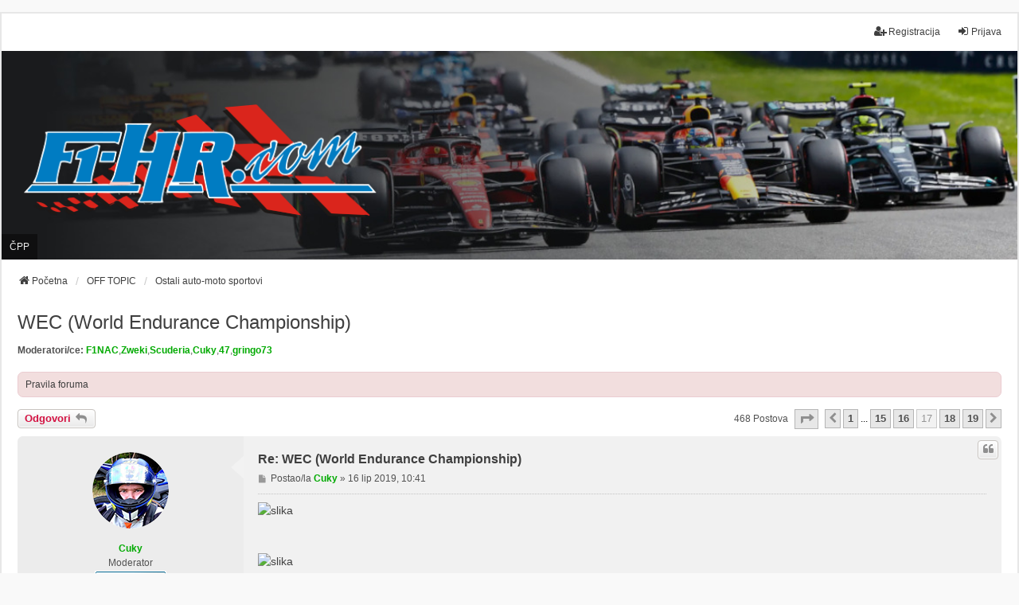

--- FILE ---
content_type: text/html; charset=UTF-8
request_url: https://forum.f1-hr.com/viewtopic.php?t=4053&sid=e5a7b4e5cb96e94bf05fcbfd98e00023&start=400
body_size: 15444
content:
<!DOCTYPE html>
<html dir="ltr" lang="hr">
<head>
<meta charset="utf-8" />
<meta http-equiv="X-UA-Compatible" content="IE=edge">
<meta name="viewport" content="width=device-width, initial-scale=1" />

<title>WEC (World Endurance Championship) - Stranica 17 - F1-HR.com</title>

	<link rel="alternate" type="application/atom+xml" title="Feed - F1-HR.com" href="/app.php/feed?sid=895f88299f0952aad29922705f61261d">	<link rel="alternate" type="application/atom+xml" title="Feed - Novosti" href="/app.php/feed/news?sid=895f88299f0952aad29922705f61261d">	<link rel="alternate" type="application/atom+xml" title="Feed - Svi forumi" href="/app.php/feed/forums?sid=895f88299f0952aad29922705f61261d">	<link rel="alternate" type="application/atom+xml" title="Feed - Nove teme" href="/app.php/feed/topics?sid=895f88299f0952aad29922705f61261d">	<link rel="alternate" type="application/atom+xml" title="Feed - Aktivne teme" href="/app.php/feed/topics_active?sid=895f88299f0952aad29922705f61261d">	<link rel="alternate" type="application/atom+xml" title="Feed - Forum - Ostali auto-moto sportovi" href="/app.php/feed/forum/7?sid=895f88299f0952aad29922705f61261d">	<link rel="alternate" type="application/atom+xml" title="Feed - Tema - WEC (World Endurance Championship)" href="/app.php/feed/topic/4053?sid=895f88299f0952aad29922705f61261d">	
	<link rel="canonical" href="https://forum.f1-hr.com:443/viewtopic.php?t=4053&amp;start=400">

<!--
	phpBB style name: we_universal
	Based on style:   prosilver (this is the default phpBB3 style)
	Original author:  Tom Beddard ( http://www.subBlue.com/ )
	Modified by:      nextgen ( http://xeronix.org/ )
	Modified by:      v12mike ( v12mike@ingenious.co.nz )
-->


<link href="./styles/prosilver/theme/stylesheet.css?assets_version=108" rel="stylesheet">
<link href="./assets/css/font-awesome.min.css?assets_version=108" rel="stylesheet">
<link href="./styles/we_universal/theme/common.css?assets_version=108" rel="stylesheet">
<link href="./styles/we_universal/theme/content.css?assets_version=108" rel="stylesheet">
<link href="./styles/we_universal/theme/cp.css?assets_version=108" rel="stylesheet">
<link href="./styles/we_universal/theme/forms.css?assets_version=108" rel="stylesheet">
<link href="./styles/we_universal/theme/colours.css?assets_version=108" rel="stylesheet">
<link href="./styles/we_universal/theme/responsive.css?assets_version=108" rel="stylesheet">
<link href="./styles/we_universal/theme/custom.css?assets_version=108" rel="stylesheet">




<!--[if lte IE 9]>
	<link href="./styles/prosilver/theme/tweaks.css?assets_version=108" rel="stylesheet">
<![endif]-->




					<!-- Global site tag (gtag.js) - Google Analytics -->
		<script async src="https://www.googletagmanager.com/gtag/js?id=UA-1987667-2"></script>
		<script>
			window.dataLayer = window.dataLayer || [];
			function gtag(){dataLayer.push(arguments);}
			gtag('js', new Date());

			gtag('config', 'UA-1987667-2', {});
		</script>
	
<!--[if lt IE 9]>
	<script src="./styles/we_universal/template/html5shiv.min.js"></script>
<![endif]-->

</head>
<body id="phpbb" class="nojs notouch section-viewtopic ltr  logged-out">


<div id="wrap" class="wrap">
	<a id="top" class="top-anchor" accesskey="t"></a>

	<div class="inventea-headerbar">
		<nav class="inventea-wrapper inventea-userbar">
			<div class="dropdown-container hidden inventea-mobile-dropdown-menu">
	<a href="#" class="dropdown-trigger inventea-toggle"><i class="icon fa fa-bars"></i></a>
	<div class="dropdown hidden">
	<div class="pointer"><div class="pointer-inner"></div></div>
	<ul class="dropdown-contents" role="menubar">

		
		<li>
			<a href="./index.php?sid=895f88299f0952aad29922705f61261d" role="menuitem">
				<i class="icon fa fa-fw fa-home" aria-hidden="true"></i>
				<span>Početna</span>
			</a>
		</li>		
		
		<li data-skip-responsive="true">
			<a id="menu_faq" href="/app.php/help/faq?sid=895f88299f0952aad29922705f61261d" rel="help" title="Često postavlje(a)na pitanja" role="menuitem">
				<i class="icon fa-question-circle fa-fw" aria-hidden="true"></i><span>ČPP</span>
			</a>
		</li>
		
		
		
										
				                    </ul>
    </div>
</div>


			<ul class="linklist bulletin inventea-user-menu" role="menubar">
																		<li class="small-icon rightside" data-skip-responsive="true"><a href="./ucp.php?mode=login&amp;redirect=viewtopic.php%3Fstart%3D400%26t%3D4053&amp;sid=895f88299f0952aad29922705f61261d" title="Prijava" accesskey="x" role="menuitem"><i class="icon fa-fw fa-sign-in" aria-hidden="true"></i>Prijava</a></li>
											<li class="small-icon rightside" data-skip-responsive="true"><a href="./ucp.php?mode=register&amp;sid=895f88299f0952aad29922705f61261d" role="menuitem"><i class="icon fa-fw fa-user-plus" aria-hidden="true"></i>Registracija</a></li>
										
										
							</ul>
		</nav>
	</div>

		<div class="inventea-header inventea-wrapper">
			<header>
			
						<nav>
			<div class="inventea-posts-menu">
				<ul class="inventea-menu" role="menubar">
																			</ul>
			</div>
			</nav>
			<div class="inventea-dashboard" role="banner">
				<a href="./index.php?sid=895f88299f0952aad29922705f61261d" title="Početna">
			<!-- f1hrcom add logo -->
            <img src="/styles/we_universal/theme/images/logo.png" alt="" title="" style="width:35%; max-width:450px; padding-left:2%; padding-top:1%" />
					<div class="inventea-sitename">
            <!-- f1hrcom begin hide site title -->
						<!--<h1>F1-HR.com</h1>
						<span>Dobrodošli...</span>
			f1hrcom end hide site title -->
					</div>
				</a>
				<img class="inventea-dashboard-image" src="./styles/we_universal/theme/images/dashboard.jpg?assets_version=108" alt="forum header image" style="max-width:1796px">
			</div>

			<nav>
				<div class="inventea-forum-menu">
					<ul class="inventea-menu" role="menubar">
												<li id="button_faq">
							<a href="/app.php/help/faq?sid=895f88299f0952aad29922705f61261d" rel="help" title="Često postavlje(a)na pitanja" role="menuitem">ČPP</a>
						</li>
																																			</ul>
				</div>
			</nav>
				</header>
	</div>

	<div class="inventea-wrapper inventea-content" role="main">
		
		<ul id="nav-breadcrumbs" class="linklist navlinks" role="menubar">
			
						
			
			<li class="breadcrumbs" itemscope itemtype="https://schema.org/BreadcrumbList">
    			
								<span class="crumb" itemtype="https://schema.org/ListItem" itemprop="itemListElement" itemscope><a itemprop="item" href="./index.php?sid=895f88299f0952aad29922705f61261d" accesskey="h" data-navbar-reference="index"><i class="icon fa-home fa-fw"></i><span itemprop="name">Početna</span></a><meta itemprop="position" content="1" /></span>
    													
										<span class="crumb" itemtype="https://schema.org/ListItem" itemprop="itemListElement" itemscope data-forum-id="18"><a itemprop="item" href="./viewforum.php?f=18&amp;sid=895f88299f0952aad29922705f61261d"><span itemprop="name">OFF TOPIC</span></a><meta itemprop="position" content="2" /></span>
					    													
										<span class="crumb" itemtype="https://schema.org/ListItem" itemprop="itemListElement" itemscope data-forum-id="7"><a itemprop="item" href="./viewforum.php?f=7&amp;sid=895f88299f0952aad29922705f61261d"><span itemprop="name">Ostali auto-moto sportovi</span></a><meta itemprop="position" content="3" /></span>
					    			
							</li>
					</ul>

		
		
<h2 class="topic-title"><a href="./viewtopic.php?t=4053&amp;start=400&amp;sid=895f88299f0952aad29922705f61261d">WEC (World Endurance Championship)</a></h2>
<!-- NOTE: remove the style="display: none" when you want to have the forum description on the topic body -->
<div style="display: none !important;">Forum za ostale auto-moto sportove<br /></div>
<p>
	<strong>Moderatori/ce:</strong> <a href="./memberlist.php?mode=viewprofile&amp;u=3431&amp;sid=895f88299f0952aad29922705f61261d" style="color: #00AA00;" class="username-coloured">F1NAC</a>,<a href="./memberlist.php?mode=viewprofile&amp;u=19&amp;sid=895f88299f0952aad29922705f61261d" style="color: #00AA00;" class="username-coloured">Zweki</a>,<a href="./memberlist.php?mode=viewprofile&amp;u=674&amp;sid=895f88299f0952aad29922705f61261d" style="color: #00AA00;" class="username-coloured">Scuderia</a>,<a href="./memberlist.php?mode=viewprofile&amp;u=3566&amp;sid=895f88299f0952aad29922705f61261d" style="color: #00AA00;" class="username-coloured">Cuky</a>,<a href="./memberlist.php?mode=viewprofile&amp;u=113&amp;sid=895f88299f0952aad29922705f61261d" style="color: #00AA00;" class="username-coloured">47</a>,<a href="./memberlist.php?mode=viewprofile&amp;u=566&amp;sid=895f88299f0952aad29922705f61261d" style="color: #00AA00;" class="username-coloured">gringo73</a>
</p>

	<div class="rules rules-link">
		<div class="inner">

					<a href="http://forum.f1-hr.com/viewtopic.php?f=9&amp;t=1041">Pravila foruma</a>
		
		</div>
	</div>

<div class="action-bar bar-top">
	
			<a href="./posting.php?mode=reply&amp;t=4053&amp;sid=895f88299f0952aad29922705f61261d" class="button" title="Odgovori">
							<span>Odgovori</span> <i class="icon fa-reply fa-fw" aria-hidden="true"></i>
					</a>
	
					<span class="responsive-hide">
					</span>
		
	
			<div class="pagination">
			468 postova
							<ul>
	<li class="dropdown-container dropdown-button-control dropdown-page-jump page-jump">
		<a class="button button-icon-only dropdown-trigger" href="#" title="Klikni za odlazak na stranicu..." role="button"><i class="icon fa-level-down fa-rotate-270" aria-hidden="true"></i><span class="sr-only">Stranica: <strong>17</strong>/<strong>19</strong>.</span></a>
		<div class="dropdown">
			<div class="pointer"><div class="pointer-inner"></div></div>
			<ul class="dropdown-contents">
				<li>Idi na stranicu...:</li>
				<li class="page-jump-form">
					<input type="number" name="page-number" min="1" max="999999" title="Upiši broj stranice" class="inputbox tiny" data-per-page="25" data-base-url=".&#x2F;viewtopic.php&#x3F;t&#x3D;4053&amp;amp&#x3B;sid&#x3D;895f88299f0952aad29922705f61261d" data-start-name="start" />
					<input class="button2" value="-klik-" type="button" />
				</li>
			</ul>
		</div>
	</li>
			<li class="arrow previous"><a class="button button-icon-only" href="./viewtopic.php?t=4053&amp;sid=895f88299f0952aad29922705f61261d&amp;start=375" rel="prev" role="button"><i class="icon fa-chevron-left fa-fw" aria-hidden="true"></i><span class="sr-only">Prethodna</span></a></li>
				<li><a class="button" href="./viewtopic.php?t=4053&amp;sid=895f88299f0952aad29922705f61261d" role="button">1</a></li>
			<li class="ellipsis" role="separator"><span>...</span></li>
				<li><a class="button" href="./viewtopic.php?t=4053&amp;sid=895f88299f0952aad29922705f61261d&amp;start=350" role="button">15</a></li>
				<li><a class="button" href="./viewtopic.php?t=4053&amp;sid=895f88299f0952aad29922705f61261d&amp;start=375" role="button">16</a></li>
			<li class="active"><span>17</span></li>
				<li><a class="button" href="./viewtopic.php?t=4053&amp;sid=895f88299f0952aad29922705f61261d&amp;start=425" role="button">18</a></li>
				<li><a class="button" href="./viewtopic.php?t=4053&amp;sid=895f88299f0952aad29922705f61261d&amp;start=450" role="button">19</a></li>
				<li class="arrow next"><a class="button button-icon-only" href="./viewtopic.php?t=4053&amp;sid=895f88299f0952aad29922705f61261d&amp;start=425" rel="next" role="button"><i class="icon fa-chevron-right fa-fw" aria-hidden="true"></i><span class="sr-only">Sljedeća</span></a></li>
	</ul>
					</div>
		</div>




			<div id="p384235" class="post has-profile bg2">
		<div class="inner">

		<dl class="postprofile" id="profile384235">
			<dt class="has-profile-rank has-avatar">
				
				<div class="avatar-container">
																<a href="./memberlist.php?mode=viewprofile&amp;u=3566&amp;sid=895f88299f0952aad29922705f61261d" class="avatar"><img class="avatar" src="./download/file.php?avatar=3566_1594321649.png" width="100" height="100" alt="Avatar" /></a>														</div>
								<a href="./memberlist.php?mode=viewprofile&amp;u=3566&amp;sid=895f88299f0952aad29922705f61261d" style="color: #00AA00;" class="username-coloured">Cuky</a>							</dt>

						<dd class="profile-rank">Moderator<br /><img src="./images/ranks/image09-moderator.gif" alt="Moderator" title="Moderator" /></dd>			
		<dd class="profile-posts"><strong>Postovi:</strong> 16027</dd>		<dd class="profile-joined"><strong>Pridružen/a:</strong> 25 srp 2010, 18:03</dd>		
		
											<dd class="profile-custom-field profile-spol"><strong>Ja sam:</strong> Vozač</dd>
												<dd class="profile-custom-field profile-navijam_za"><strong>Navijam za:</strong> Ferrari</dd>
												<dd class="profile-custom-field profile-phpbb_location"><strong>Lokacija:</strong> Rab/Rijeka</dd>
							
						
		</dl>

		<div class="postbody">
						<div id="post_content384235">

						<h3 class="first">
			    			    <a href="./viewtopic.php?p=384235&amp;sid=895f88299f0952aad29922705f61261d#p384235">Re: WEC (World Endurance Championship)</a>
		    </h3>		
													<ul class="post-buttons">
																																									<li>
							<a href="./posting.php?mode=quote&amp;p=384235&amp;sid=895f88299f0952aad29922705f61261d" title="Citiraj [i odgovori]" class="button button-icon-only">
								<i class="icon fa-quote-left fa-fw" aria-hidden="true"></i><span class="sr-only">Citiraj</span>
							</a>
						</li>
														</ul>
							
						<p class="author">
									<a class="unread" href="./viewtopic.php?p=384235&amp;sid=895f88299f0952aad29922705f61261d#p384235" title="Post">
						<i class="icon fa-file fa-fw icon-lightgray icon-md" aria-hidden="true"></i><span class="sr-only">Post</span>
					</a>
								<span class="responsive-hide">Postao/la <strong><a href="./memberlist.php?mode=viewprofile&amp;u=3566&amp;sid=895f88299f0952aad29922705f61261d" style="color: #00AA00;" class="username-coloured">Cuky</a></strong> &raquo; </span><time datetime="2019-06-16T08:41:26+00:00">16 lip 2019, 10:41</time>
			</p>
			
			
			
			<div class="content"><img src="https://scontent-vie1-1.xx.fbcdn.net/v/t1.0-9/64488478_10219071239507916_3333401290397974528_o.jpg?_nc_cat=110&amp;_nc_eui2=AeHH2kv6M4lQ8qPVB0pt81GNHuQ73YjY-oQcf3AvEBtcHWJo3z_TOhF_bAhNvDiOSn3uw4e5T6to5SyOf6szzrizdG0FgRhWV51Kpmgk0oHhXw&amp;_nc_oc=AQmcGODmQCuArvyLvjyP1fPevFhV5ZX8ic3zdvsKavIDXU7nobeJcGBfNC1d_XTjL8w&amp;_nc_ht=scontent-vie1-1.xx&amp;oh=7564ff53028cabd6599ea1863a1e2fa0&amp;oe=5D97EA9D" class="postimage" alt="slika"><br>
<br>
<br>
<img src="https://scontent-vie1-1.xx.fbcdn.net/v/t1.0-9/64246330_2884765991661701_5761735246475165696_n.jpg?_nc_cat=1&amp;_nc_eui2=AeH09iMNC5eK79n-1g1Ngp_2FEYgZD7LwG72OtaRVvBq5Ze0ibU1mmx-lDjv1CAUvNz7DmPekhR2EfFityGX3mM65xTWjA0mugzqB8IiYr_I6w&amp;_nc_oc=AQlMA-4yvFJJKTRq5VStx7prrzXot_qf-JYFhieOxg7VBQzCnVH9zrCqFIcwuWkqSF8&amp;_nc_ht=scontent-vie1-1.xx&amp;oh=936a7344b18183f789ab0dd225b61d50&amp;oe=5D7F0BEC" class="postimage" alt="slika"></div>

			
			
									
									<div id="sig384235" class="signature">“Four wheels move the body, Two wheels move the soul.”<br>
<br>
<img src="https://i.imgur.com/rER9AZH.jpg" class="postimage" alt="slika"></div>
						</div>

		</div>

				<div class="back2top">
						<a href="#top" class="top" title="Vrh">
				<i class="icon fa-chevron-circle-up fa-fw icon-gray" aria-hidden="true"></i>
				<span class="sr-only">Vrh</span>
			</a>
					</div>
		
		</div>
	</div>

				<div id="p384241" class="post has-profile bg1">
		<div class="inner">

		<dl class="postprofile" id="profile384241">
			<dt class="has-profile-rank has-avatar">
				
				<div class="avatar-container">
																<a href="./memberlist.php?mode=viewprofile&amp;u=3431&amp;sid=895f88299f0952aad29922705f61261d" class="avatar"><img class="avatar" src="./download/file.php?avatar=3431_1555075743.jpg" width="100" height="100" alt="Avatar" /></a>														</div>
								<a href="./memberlist.php?mode=viewprofile&amp;u=3431&amp;sid=895f88299f0952aad29922705f61261d" style="color: #00AA00;" class="username-coloured">F1NAC</a>							</dt>

						<dd class="profile-rank">Moderator<br /><img src="./images/ranks/image09-moderator.gif" alt="Moderator" title="Moderator" /></dd>			
		<dd class="profile-posts"><strong>Postovi:</strong> 14079</dd>		<dd class="profile-joined"><strong>Pridružen/a:</strong> 12 tra 2010, 12:21</dd>		
		
											<dd class="profile-custom-field profile-spol"><strong>Ja sam:</strong> Vozač</dd>
												<dd class="profile-custom-field profile-navijam_za"><strong>Navijam za:</strong> Scuderia Ferrari</dd>
							
						
		</dl>

		<div class="postbody">
						<div id="post_content384241">

						<h3 >
			    			    <a href="./viewtopic.php?p=384241&amp;sid=895f88299f0952aad29922705f61261d#p384241">Re: WEC (World Endurance Championship)</a>
		    </h3>		
													<ul class="post-buttons">
																																									<li>
							<a href="./posting.php?mode=quote&amp;p=384241&amp;sid=895f88299f0952aad29922705f61261d" title="Citiraj [i odgovori]" class="button button-icon-only">
								<i class="icon fa-quote-left fa-fw" aria-hidden="true"></i><span class="sr-only">Citiraj</span>
							</a>
						</li>
														</ul>
							
						<p class="author">
									<a class="unread" href="./viewtopic.php?p=384241&amp;sid=895f88299f0952aad29922705f61261d#p384241" title="Post">
						<i class="icon fa-file fa-fw icon-lightgray icon-md" aria-hidden="true"></i><span class="sr-only">Post</span>
					</a>
								<span class="responsive-hide">Postao/la <strong><a href="./memberlist.php?mode=viewprofile&amp;u=3431&amp;sid=895f88299f0952aad29922705f61261d" style="color: #00AA00;" class="username-coloured">F1NAC</a></strong> &raquo; </span><time datetime="2019-06-16T12:13:06+00:00">16 lip 2019, 14:13</time>
			</p>
			
			
			
			<div class="content">Koji sreckovici #8. Lopeza pod hitno maknut iz lineupa. Steta za kobu <img class="smilies" src="./images/smilies/sad.gif" width="15" height="15" alt=":(" title="Sad"><br>
#51 vodi u GTEPro.. sto si ono govorio speedy? <img class="smilies" src="./images/smilies/biggrin.gif" width="15" height="15" alt=":D" title="Very Happy"></div>

			
			
									
									<div id="sig384241" class="signature"><img src="https://i.imgur.com/bFjs2Ns.png" class="postimage" alt="slika"><br>
<span style="font-size: 150%; line-height: normal"><strong class="text-strong"><span style="color:#0080FF">rFactor F1-HR WTCC LEAGUE CHAMPION 2011</span></strong></span></div>
						</div>

		</div>

				<div class="back2top">
						<a href="#top" class="top" title="Vrh">
				<i class="icon fa-chevron-circle-up fa-fw icon-gray" aria-hidden="true"></i>
				<span class="sr-only">Vrh</span>
			</a>
					</div>
		
		</div>
	</div>

				<div id="p384244" class="post has-profile bg2">
		<div class="inner">

		<dl class="postprofile" id="profile384244">
			<dt class="has-profile-rank has-avatar">
				
				<div class="avatar-container">
																<a href="./memberlist.php?mode=viewprofile&amp;u=4390&amp;sid=895f88299f0952aad29922705f61261d" class="avatar"><img class="avatar" src="./download/file.php?avatar=4390_1447533571.jpg" width="100" height="100" alt="Avatar" /></a>														</div>
								<a href="./memberlist.php?mode=viewprofile&amp;u=4390&amp;sid=895f88299f0952aad29922705f61261d" class="username">speedy56</a>							</dt>

						<dd class="profile-rank">Legenda<br /><img src="./images/ranks/image06.gif" alt="Legenda" title="Legenda" /></dd>			
		<dd class="profile-posts"><strong>Postovi:</strong> 4566</dd>		<dd class="profile-joined"><strong>Pridružen/a:</strong> 18 stu 2012, 14:48</dd>		
		
											<dd class="profile-custom-field profile-spol"><strong>Ja sam:</strong> Vozač</dd>
												<dd class="profile-custom-field profile-navijam_za"><strong>Navijam za:</strong> FAlonso ALotterer</dd>
												<dd class="profile-custom-field profile-phpbb_location"><strong>Lokacija:</strong> gdje me sunce grije</dd>
							
						
		</dl>

		<div class="postbody">
						<div id="post_content384244">

						<h3 >
			    			    <a href="./viewtopic.php?p=384244&amp;sid=895f88299f0952aad29922705f61261d#p384244">Re: WEC (World Endurance Championship)</a>
		    </h3>		
													<ul class="post-buttons">
																																									<li>
							<a href="./posting.php?mode=quote&amp;p=384244&amp;sid=895f88299f0952aad29922705f61261d" title="Citiraj [i odgovori]" class="button button-icon-only">
								<i class="icon fa-quote-left fa-fw" aria-hidden="true"></i><span class="sr-only">Citiraj</span>
							</a>
						</li>
														</ul>
							
						<p class="author">
									<a class="unread" href="./viewtopic.php?p=384244&amp;sid=895f88299f0952aad29922705f61261d#p384244" title="Post">
						<i class="icon fa-file fa-fw icon-lightgray icon-md" aria-hidden="true"></i><span class="sr-only">Post</span>
					</a>
								<span class="responsive-hide">Postao/la <strong><a href="./memberlist.php?mode=viewprofile&amp;u=4390&amp;sid=895f88299f0952aad29922705f61261d" class="username">speedy56</a></strong> &raquo; </span><time datetime="2019-06-16T12:34:06+00:00">16 lip 2019, 14:34</time>
			</p>
			
			
			
			<div class="content">Umjesto Lopeza je Davidson i više nego zaslužio to voziti. Em je godinama bio s Toyotom i razvijao taj prototip, em je bolji od Lopeza.<br>
<br>
Ma to vi Talijani muljatori neki  <img class="smilies" src="./images/smilies/razz.gif" width="15" height="15" alt=":p" title="Razz"> <br>
Skrivali su se u kvalama, vjerojatno zbog BoP-a.<br>
Iako, da #63 nije imao onaj glupi SC (i nakon njega se slupali), sad bi bilo jako gusto za prvo mjesto.</div>

			
			
									
									<div id="sig384244" class="signature"><img src="http://i.imgur.com/az8N5cu.jpg" class="postimage" alt="slika"></div>
						</div>

		</div>

				<div class="back2top">
						<a href="#top" class="top" title="Vrh">
				<i class="icon fa-chevron-circle-up fa-fw icon-gray" aria-hidden="true"></i>
				<span class="sr-only">Vrh</span>
			</a>
					</div>
		
		</div>
	</div>

				<div id="p384251" class="post has-profile bg1">
		<div class="inner">

		<dl class="postprofile" id="profile384251">
			<dt class="has-profile-rank has-avatar">
				
				<div class="avatar-container">
																<a href="./memberlist.php?mode=viewprofile&amp;u=4446&amp;sid=895f88299f0952aad29922705f61261d" class="avatar"><img class="avatar" src="./download/file.php?avatar=4446_1369939781.jpg" width="98" height="84" alt="Avatar" /></a>														</div>
								<a href="./memberlist.php?mode=viewprofile&amp;u=4446&amp;sid=895f88299f0952aad29922705f61261d" class="username">popeye</a>							</dt>

						<dd class="profile-rank">Veteran<br /><img src="./images/ranks/image05.gif" alt="Veteran" title="Veteran" /></dd>			
		<dd class="profile-posts"><strong>Postovi:</strong> 3202</dd>		<dd class="profile-joined"><strong>Pridružen/a:</strong> 29 svi 2013, 22:16</dd>		
		
											<dd class="profile-custom-field profile-spol"><strong>Ja sam:</strong> Vozač</dd>
												<dd class="profile-custom-field profile-navijam_za"><strong>Navijam za:</strong> Mad Max</dd>
							
						
		</dl>

		<div class="postbody">
						<div id="post_content384251">

						<h3 >
			    			    <a href="./viewtopic.php?p=384251&amp;sid=895f88299f0952aad29922705f61261d#p384251">Re: WEC (World Endurance Championship)</a>
		    </h3>		
													<ul class="post-buttons">
																																									<li>
							<a href="./posting.php?mode=quote&amp;p=384251&amp;sid=895f88299f0952aad29922705f61261d" title="Citiraj [i odgovori]" class="button button-icon-only">
								<i class="icon fa-quote-left fa-fw" aria-hidden="true"></i><span class="sr-only">Citiraj</span>
							</a>
						</li>
														</ul>
							
						<p class="author">
									<a class="unread" href="./viewtopic.php?p=384251&amp;sid=895f88299f0952aad29922705f61261d#p384251" title="Post">
						<i class="icon fa-file fa-fw icon-lightgray icon-md" aria-hidden="true"></i><span class="sr-only">Post</span>
					</a>
								<span class="responsive-hide">Postao/la <strong><a href="./memberlist.php?mode=viewprofile&amp;u=4446&amp;sid=895f88299f0952aad29922705f61261d" class="username">popeye</a></strong> &raquo; </span><time datetime="2019-06-16T13:48:46+00:00">16 lip 2019, 15:48</time>
			</p>
			
			
			
			<div class="content">cestitke Alonsu na drugoj pobedi iako nisam ni gledo.<br>
<br>
ko je pobedio u gte pro jel Ferari ostao na prvom mestu?</div>

			
			
									
									<div id="sig384251" class="signature"><img src="https://i.postimg.cc/wM39r4k4/MAX-33.jpg" class="postimage" alt="slika"><br>
<span style="color:#FF8000">"Drivers don't come to the race track to make friends. You come here to get the trophy."</span></div>
						</div>

		</div>

				<div class="back2top">
						<a href="#top" class="top" title="Vrh">
				<i class="icon fa-chevron-circle-up fa-fw icon-gray" aria-hidden="true"></i>
				<span class="sr-only">Vrh</span>
			</a>
					</div>
		
		</div>
	</div>

				<div id="p384253" class="post has-profile bg2">
		<div class="inner">

		<dl class="postprofile" id="profile384253">
			<dt class="has-profile-rank has-avatar">
				
				<div class="avatar-container">
																<a href="./memberlist.php?mode=viewprofile&amp;u=3431&amp;sid=895f88299f0952aad29922705f61261d" class="avatar"><img class="avatar" src="./download/file.php?avatar=3431_1555075743.jpg" width="100" height="100" alt="Avatar" /></a>														</div>
								<a href="./memberlist.php?mode=viewprofile&amp;u=3431&amp;sid=895f88299f0952aad29922705f61261d" style="color: #00AA00;" class="username-coloured">F1NAC</a>							</dt>

						<dd class="profile-rank">Moderator<br /><img src="./images/ranks/image09-moderator.gif" alt="Moderator" title="Moderator" /></dd>			
		<dd class="profile-posts"><strong>Postovi:</strong> 14079</dd>		<dd class="profile-joined"><strong>Pridružen/a:</strong> 12 tra 2010, 12:21</dd>		
		
											<dd class="profile-custom-field profile-spol"><strong>Ja sam:</strong> Vozač</dd>
												<dd class="profile-custom-field profile-navijam_za"><strong>Navijam za:</strong> Scuderia Ferrari</dd>
							
						
		</dl>

		<div class="postbody">
						<div id="post_content384253">

						<h3 >
			    			    <a href="./viewtopic.php?p=384253&amp;sid=895f88299f0952aad29922705f61261d#p384253">Re: WEC (World Endurance Championship)</a>
		    </h3>		
													<ul class="post-buttons">
																																									<li>
							<a href="./posting.php?mode=quote&amp;p=384253&amp;sid=895f88299f0952aad29922705f61261d" title="Citiraj [i odgovori]" class="button button-icon-only">
								<i class="icon fa-quote-left fa-fw" aria-hidden="true"></i><span class="sr-only">Citiraj</span>
							</a>
						</li>
														</ul>
							
						<p class="author">
									<a class="unread" href="./viewtopic.php?p=384253&amp;sid=895f88299f0952aad29922705f61261d#p384253" title="Post">
						<i class="icon fa-file fa-fw icon-lightgray icon-md" aria-hidden="true"></i><span class="sr-only">Post</span>
					</a>
								<span class="responsive-hide">Postao/la <strong><a href="./memberlist.php?mode=viewprofile&amp;u=3431&amp;sid=895f88299f0952aad29922705f61261d" style="color: #00AA00;" class="username-coloured">F1NAC</a></strong> &raquo; </span><time datetime="2019-06-16T20:48:34+00:00">16 lip 2019, 22:48</time>
			</p>
			
			
			
			<div class="content">Ferrari je uzeo.<br>
<br>
BUMP:<br>
<br>
One last time <br>
<br>
 <img class="smilies" src="./images/smilies/mrgreen.gif" width="16" height="16" alt=":biggrin:" title="Very Happy"> <br>
<br>
<img src="https://i.imgur.com/br8lPqW.jpg" class="postimage" alt="slika"></div>

			
			
									
									<div id="sig384253" class="signature"><img src="https://i.imgur.com/bFjs2Ns.png" class="postimage" alt="slika"><br>
<span style="font-size: 150%; line-height: normal"><strong class="text-strong"><span style="color:#0080FF">rFactor F1-HR WTCC LEAGUE CHAMPION 2011</span></strong></span></div>
						</div>

		</div>

				<div class="back2top">
						<a href="#top" class="top" title="Vrh">
				<i class="icon fa-chevron-circle-up fa-fw icon-gray" aria-hidden="true"></i>
				<span class="sr-only">Vrh</span>
			</a>
					</div>
		
		</div>
	</div>

				<div id="p384268" class="post has-profile bg1">
		<div class="inner">

		<dl class="postprofile" id="profile384268">
			<dt class="has-profile-rank has-avatar">
				
				<div class="avatar-container">
																<a href="./memberlist.php?mode=viewprofile&amp;u=4390&amp;sid=895f88299f0952aad29922705f61261d" class="avatar"><img class="avatar" src="./download/file.php?avatar=4390_1447533571.jpg" width="100" height="100" alt="Avatar" /></a>														</div>
								<a href="./memberlist.php?mode=viewprofile&amp;u=4390&amp;sid=895f88299f0952aad29922705f61261d" class="username">speedy56</a>							</dt>

						<dd class="profile-rank">Legenda<br /><img src="./images/ranks/image06.gif" alt="Legenda" title="Legenda" /></dd>			
		<dd class="profile-posts"><strong>Postovi:</strong> 4566</dd>		<dd class="profile-joined"><strong>Pridružen/a:</strong> 18 stu 2012, 14:48</dd>		
		
											<dd class="profile-custom-field profile-spol"><strong>Ja sam:</strong> Vozač</dd>
												<dd class="profile-custom-field profile-navijam_za"><strong>Navijam za:</strong> FAlonso ALotterer</dd>
												<dd class="profile-custom-field profile-phpbb_location"><strong>Lokacija:</strong> gdje me sunce grije</dd>
							
						
		</dl>

		<div class="postbody">
						<div id="post_content384268">

						<h3 >
			    			    <a href="./viewtopic.php?p=384268&amp;sid=895f88299f0952aad29922705f61261d#p384268">Re: WEC (World Endurance Championship)</a>
		    </h3>		
													<ul class="post-buttons">
																																									<li>
							<a href="./posting.php?mode=quote&amp;p=384268&amp;sid=895f88299f0952aad29922705f61261d" title="Citiraj [i odgovori]" class="button button-icon-only">
								<i class="icon fa-quote-left fa-fw" aria-hidden="true"></i><span class="sr-only">Citiraj</span>
							</a>
						</li>
														</ul>
							
						<p class="author">
									<a class="unread" href="./viewtopic.php?p=384268&amp;sid=895f88299f0952aad29922705f61261d#p384268" title="Post">
						<i class="icon fa-file fa-fw icon-lightgray icon-md" aria-hidden="true"></i><span class="sr-only">Post</span>
					</a>
								<span class="responsive-hide">Postao/la <strong><a href="./memberlist.php?mode=viewprofile&amp;u=4390&amp;sid=895f88299f0952aad29922705f61261d" class="username">speedy56</a></strong> &raquo; </span><time datetime="2019-06-16T21:13:33+00:00">16 lip 2019, 23:13</time>
			</p>
			
			
			
			<div class="content">Eee ak ja ne budem počeo pratiti imsu-u samo da sam u toku s tim memeovima   <img class="smilies" src="./images/smilies/biggrin.gif" width="15" height="15" alt=":D" title="Very Happy"> <br>
Inace frend i ja imamo poseban "fetiš" na bmw-e pa me svaki put to dobro nasmije.</div>

			
			
									
									<div id="sig384268" class="signature"><img src="http://i.imgur.com/az8N5cu.jpg" class="postimage" alt="slika"></div>
						</div>

		</div>

				<div class="back2top">
						<a href="#top" class="top" title="Vrh">
				<i class="icon fa-chevron-circle-up fa-fw icon-gray" aria-hidden="true"></i>
				<span class="sr-only">Vrh</span>
			</a>
					</div>
		
		</div>
	</div>

				<div id="p384269" class="post has-profile bg2">
		<div class="inner">

		<dl class="postprofile" id="profile384269">
			<dt class="has-profile-rank has-avatar">
				
				<div class="avatar-container">
																<a href="./memberlist.php?mode=viewprofile&amp;u=3431&amp;sid=895f88299f0952aad29922705f61261d" class="avatar"><img class="avatar" src="./download/file.php?avatar=3431_1555075743.jpg" width="100" height="100" alt="Avatar" /></a>														</div>
								<a href="./memberlist.php?mode=viewprofile&amp;u=3431&amp;sid=895f88299f0952aad29922705f61261d" style="color: #00AA00;" class="username-coloured">F1NAC</a>							</dt>

						<dd class="profile-rank">Moderator<br /><img src="./images/ranks/image09-moderator.gif" alt="Moderator" title="Moderator" /></dd>			
		<dd class="profile-posts"><strong>Postovi:</strong> 14079</dd>		<dd class="profile-joined"><strong>Pridružen/a:</strong> 12 tra 2010, 12:21</dd>		
		
											<dd class="profile-custom-field profile-spol"><strong>Ja sam:</strong> Vozač</dd>
												<dd class="profile-custom-field profile-navijam_za"><strong>Navijam za:</strong> Scuderia Ferrari</dd>
							
						
		</dl>

		<div class="postbody">
						<div id="post_content384269">

						<h3 >
			    			    <a href="./viewtopic.php?p=384269&amp;sid=895f88299f0952aad29922705f61261d#p384269">Re: WEC (World Endurance Championship)</a>
		    </h3>		
													<ul class="post-buttons">
																																									<li>
							<a href="./posting.php?mode=quote&amp;p=384269&amp;sid=895f88299f0952aad29922705f61261d" title="Citiraj [i odgovori]" class="button button-icon-only">
								<i class="icon fa-quote-left fa-fw" aria-hidden="true"></i><span class="sr-only">Citiraj</span>
							</a>
						</li>
														</ul>
							
						<p class="author">
									<a class="unread" href="./viewtopic.php?p=384269&amp;sid=895f88299f0952aad29922705f61261d#p384269" title="Post">
						<i class="icon fa-file fa-fw icon-lightgray icon-md" aria-hidden="true"></i><span class="sr-only">Post</span>
					</a>
								<span class="responsive-hide">Postao/la <strong><a href="./memberlist.php?mode=viewprofile&amp;u=3431&amp;sid=895f88299f0952aad29922705f61261d" style="color: #00AA00;" class="username-coloured">F1NAC</a></strong> &raquo; </span><time datetime="2019-06-16T22:13:44+00:00">17 lip 2019, 00:13</time>
			</p>
			
			
			
			<div class="content"><blockquote cite="./viewtopic.php?p=384268&amp;sid=895f88299f0952aad29922705f61261d#p384268"><div><cite><a href="./memberlist.php?mode=viewprofile&amp;u=4390&amp;sid=895f88299f0952aad29922705f61261d">speedy56</a> je napisao/la: <a href="./viewtopic.php?p=384268&amp;sid=895f88299f0952aad29922705f61261d#p384268" aria-label="VIEW_QUOTED_POST" data-post-id="384268" onclick="if(document.getElementById(hash.substr(1)))href=hash"><i class="icon fa-arrow-circle-up fa-fw" aria-hidden="true"></i></a><span class="responsive-hide">16 lip 2019, 23:13</span></cite>
Eee ak ja ne budem počeo pratiti imsu-u samo da sam u toku s tim memeovima   <img class="smilies" src="./images/smilies/biggrin.gif" width="15" height="15" alt=":D" title="Very Happy"> <br>
Inace frend i ja imamo poseban "fetiš" na bmw-e pa me svaki put to dobro nasmije.
</div></blockquote>

Haha meni osobno je ovaj top<br>
<br>
<a href="https://ifunny.co/video/NEvteMUH6" class="postlink">https://ifunny.co/video/NEvteMUH6</a></div>

			
			
									
									<div id="sig384269" class="signature"><img src="https://i.imgur.com/bFjs2Ns.png" class="postimage" alt="slika"><br>
<span style="font-size: 150%; line-height: normal"><strong class="text-strong"><span style="color:#0080FF">rFactor F1-HR WTCC LEAGUE CHAMPION 2011</span></strong></span></div>
						</div>

		</div>

				<div class="back2top">
						<a href="#top" class="top" title="Vrh">
				<i class="icon fa-chevron-circle-up fa-fw icon-gray" aria-hidden="true"></i>
				<span class="sr-only">Vrh</span>
			</a>
					</div>
		
		</div>
	</div>

				<div id="p384289" class="post has-profile bg1">
		<div class="inner">

		<dl class="postprofile" id="profile384289">
			<dt class="has-profile-rank has-avatar">
				
				<div class="avatar-container">
																<a href="./memberlist.php?mode=viewprofile&amp;u=3566&amp;sid=895f88299f0952aad29922705f61261d" class="avatar"><img class="avatar" src="./download/file.php?avatar=3566_1594321649.png" width="100" height="100" alt="Avatar" /></a>														</div>
								<a href="./memberlist.php?mode=viewprofile&amp;u=3566&amp;sid=895f88299f0952aad29922705f61261d" style="color: #00AA00;" class="username-coloured">Cuky</a>							</dt>

						<dd class="profile-rank">Moderator<br /><img src="./images/ranks/image09-moderator.gif" alt="Moderator" title="Moderator" /></dd>			
		<dd class="profile-posts"><strong>Postovi:</strong> 16027</dd>		<dd class="profile-joined"><strong>Pridružen/a:</strong> 25 srp 2010, 18:03</dd>		
		
											<dd class="profile-custom-field profile-spol"><strong>Ja sam:</strong> Vozač</dd>
												<dd class="profile-custom-field profile-navijam_za"><strong>Navijam za:</strong> Ferrari</dd>
												<dd class="profile-custom-field profile-phpbb_location"><strong>Lokacija:</strong> Rab/Rijeka</dd>
							
						
		</dl>

		<div class="postbody">
						<div id="post_content384289">

						<h3 >
			    			    <a href="./viewtopic.php?p=384289&amp;sid=895f88299f0952aad29922705f61261d#p384289">Re: WEC (World Endurance Championship)</a>
		    </h3>		
													<ul class="post-buttons">
																																									<li>
							<a href="./posting.php?mode=quote&amp;p=384289&amp;sid=895f88299f0952aad29922705f61261d" title="Citiraj [i odgovori]" class="button button-icon-only">
								<i class="icon fa-quote-left fa-fw" aria-hidden="true"></i><span class="sr-only">Citiraj</span>
							</a>
						</li>
														</ul>
							
						<p class="author">
									<a class="unread" href="./viewtopic.php?p=384289&amp;sid=895f88299f0952aad29922705f61261d#p384289" title="Post">
						<i class="icon fa-file fa-fw icon-lightgray icon-md" aria-hidden="true"></i><span class="sr-only">Post</span>
					</a>
								<span class="responsive-hide">Postao/la <strong><a href="./memberlist.php?mode=viewprofile&amp;u=3566&amp;sid=895f88299f0952aad29922705f61261d" style="color: #00AA00;" class="username-coloured">Cuky</a></strong> &raquo; </span><time datetime="2019-06-18T09:24:34+00:00">18 lip 2019, 11:24</time>
			</p>
			
			
			
			<div class="content">Ford u GTE-Am klasi je dobio kaznu od 55.2 sekunde zbog nepravilnosti kod dolijevanja goriva. Naime, minimalno trajanje točenja goriva je 45 sekundi, dok su u svim zaustavljanjima njihova dolijevanja trajala 44.4 sekunde. Kazna je dodijeljena tako da je tih 0.6 sekundi koje su kraće dolijevali pomnožili sa brojem zaustavljanja (23) i onda učetverostručili taj broj i došli do kazne od 55.2 sekundi. Time su izgubili pobjedu</div>

			
			
									
									<div id="sig384289" class="signature">“Four wheels move the body, Two wheels move the soul.”<br>
<br>
<img src="https://i.imgur.com/rER9AZH.jpg" class="postimage" alt="slika"></div>
						</div>

		</div>

				<div class="back2top">
						<a href="#top" class="top" title="Vrh">
				<i class="icon fa-chevron-circle-up fa-fw icon-gray" aria-hidden="true"></i>
				<span class="sr-only">Vrh</span>
			</a>
					</div>
		
		</div>
	</div>

				<div id="p384291" class="post has-profile bg2">
		<div class="inner">

		<dl class="postprofile" id="profile384291">
			<dt class="has-profile-rank has-avatar">
				
				<div class="avatar-container">
																<a href="./memberlist.php?mode=viewprofile&amp;u=4390&amp;sid=895f88299f0952aad29922705f61261d" class="avatar"><img class="avatar" src="./download/file.php?avatar=4390_1447533571.jpg" width="100" height="100" alt="Avatar" /></a>														</div>
								<a href="./memberlist.php?mode=viewprofile&amp;u=4390&amp;sid=895f88299f0952aad29922705f61261d" class="username">speedy56</a>							</dt>

						<dd class="profile-rank">Legenda<br /><img src="./images/ranks/image06.gif" alt="Legenda" title="Legenda" /></dd>			
		<dd class="profile-posts"><strong>Postovi:</strong> 4566</dd>		<dd class="profile-joined"><strong>Pridružen/a:</strong> 18 stu 2012, 14:48</dd>		
		
											<dd class="profile-custom-field profile-spol"><strong>Ja sam:</strong> Vozač</dd>
												<dd class="profile-custom-field profile-navijam_za"><strong>Navijam za:</strong> FAlonso ALotterer</dd>
												<dd class="profile-custom-field profile-phpbb_location"><strong>Lokacija:</strong> gdje me sunce grije</dd>
							
						
		</dl>

		<div class="postbody">
						<div id="post_content384291">

						<h3 >
			    			    <a href="./viewtopic.php?p=384291&amp;sid=895f88299f0952aad29922705f61261d#p384291">Re: WEC (World Endurance Championship)</a>
		    </h3>		
													<ul class="post-buttons">
																																									<li>
							<a href="./posting.php?mode=quote&amp;p=384291&amp;sid=895f88299f0952aad29922705f61261d" title="Citiraj [i odgovori]" class="button button-icon-only">
								<i class="icon fa-quote-left fa-fw" aria-hidden="true"></i><span class="sr-only">Citiraj</span>
							</a>
						</li>
														</ul>
							
						<p class="author">
									<a class="unread" href="./viewtopic.php?p=384291&amp;sid=895f88299f0952aad29922705f61261d#p384291" title="Post">
						<i class="icon fa-file fa-fw icon-lightgray icon-md" aria-hidden="true"></i><span class="sr-only">Post</span>
					</a>
								<span class="responsive-hide">Postao/la <strong><a href="./memberlist.php?mode=viewprofile&amp;u=4390&amp;sid=895f88299f0952aad29922705f61261d" class="username">speedy56</a></strong> &raquo; </span><time datetime="2019-06-18T09:31:47+00:00">18 lip 2019, 11:31</time>
			</p>
			
			
			
			<div class="content">I nakon toga još DSQ, uz DSQ vodećeg Forda u GTE-Pro...<br>
Nebi to bio LM da nema nekih promjena tokom idućih par dana... <img class="smilies" src="./images/smilies/rolleyes.gif" width="15" height="15" alt=":roll:" title="Rolling Eyes"> <br>
<br>
Žao mi je Keatinga, definitivno su bili jedna od ljepših priča tokom utrke ove godine. Da ne govorim samo kolko su kazni pobrali tokom utrke.</div>

			
			
									
									<div id="sig384291" class="signature"><img src="http://i.imgur.com/az8N5cu.jpg" class="postimage" alt="slika"></div>
						</div>

		</div>

				<div class="back2top">
						<a href="#top" class="top" title="Vrh">
				<i class="icon fa-chevron-circle-up fa-fw icon-gray" aria-hidden="true"></i>
				<span class="sr-only">Vrh</span>
			</a>
					</div>
		
		</div>
	</div>

				<div id="p384292" class="post has-profile bg1">
		<div class="inner">

		<dl class="postprofile" id="profile384292">
			<dt class="has-profile-rank has-avatar">
				
				<div class="avatar-container">
																<a href="./memberlist.php?mode=viewprofile&amp;u=3566&amp;sid=895f88299f0952aad29922705f61261d" class="avatar"><img class="avatar" src="./download/file.php?avatar=3566_1594321649.png" width="100" height="100" alt="Avatar" /></a>														</div>
								<a href="./memberlist.php?mode=viewprofile&amp;u=3566&amp;sid=895f88299f0952aad29922705f61261d" style="color: #00AA00;" class="username-coloured">Cuky</a>							</dt>

						<dd class="profile-rank">Moderator<br /><img src="./images/ranks/image09-moderator.gif" alt="Moderator" title="Moderator" /></dd>			
		<dd class="profile-posts"><strong>Postovi:</strong> 16027</dd>		<dd class="profile-joined"><strong>Pridružen/a:</strong> 25 srp 2010, 18:03</dd>		
		
											<dd class="profile-custom-field profile-spol"><strong>Ja sam:</strong> Vozač</dd>
												<dd class="profile-custom-field profile-navijam_za"><strong>Navijam za:</strong> Ferrari</dd>
												<dd class="profile-custom-field profile-phpbb_location"><strong>Lokacija:</strong> Rab/Rijeka</dd>
							
						
		</dl>

		<div class="postbody">
						<div id="post_content384292">

						<h3 >
			    			    <a href="./viewtopic.php?p=384292&amp;sid=895f88299f0952aad29922705f61261d#p384292">Re: WEC (World Endurance Championship)</a>
		    </h3>		
													<ul class="post-buttons">
																																									<li>
							<a href="./posting.php?mode=quote&amp;p=384292&amp;sid=895f88299f0952aad29922705f61261d" title="Citiraj [i odgovori]" class="button button-icon-only">
								<i class="icon fa-quote-left fa-fw" aria-hidden="true"></i><span class="sr-only">Citiraj</span>
							</a>
						</li>
														</ul>
							
						<p class="author">
									<a class="unread" href="./viewtopic.php?p=384292&amp;sid=895f88299f0952aad29922705f61261d#p384292" title="Post">
						<i class="icon fa-file fa-fw icon-lightgray icon-md" aria-hidden="true"></i><span class="sr-only">Post</span>
					</a>
								<span class="responsive-hide">Postao/la <strong><a href="./memberlist.php?mode=viewprofile&amp;u=3566&amp;sid=895f88299f0952aad29922705f61261d" style="color: #00AA00;" class="username-coloured">Cuky</a></strong> &raquo; </span><time datetime="2019-06-18T09:48:17+00:00">18 lip 2019, 11:48</time>
			</p>
			
			
			
			<div class="content">ovo je bio loš vikend za Ford, osim u WRC-u gdje su zbog nezgoda drugih uhvatili najbolji rezultat sezone. Čak su i u NASCAR-u ako sam dobro skužio na jednom portalu isto pobrali neke kazne zbog kršenja pravila</div>

			
			
									
									<div id="sig384292" class="signature">“Four wheels move the body, Two wheels move the soul.”<br>
<br>
<img src="https://i.imgur.com/rER9AZH.jpg" class="postimage" alt="slika"></div>
						</div>

		</div>

				<div class="back2top">
						<a href="#top" class="top" title="Vrh">
				<i class="icon fa-chevron-circle-up fa-fw icon-gray" aria-hidden="true"></i>
				<span class="sr-only">Vrh</span>
			</a>
					</div>
		
		</div>
	</div>

				<div id="p384298" class="post has-profile bg2">
		<div class="inner">

		<dl class="postprofile" id="profile384298">
			<dt class="has-profile-rank has-avatar">
				
				<div class="avatar-container">
																<a href="./memberlist.php?mode=viewprofile&amp;u=4446&amp;sid=895f88299f0952aad29922705f61261d" class="avatar"><img class="avatar" src="./download/file.php?avatar=4446_1369939781.jpg" width="98" height="84" alt="Avatar" /></a>														</div>
								<a href="./memberlist.php?mode=viewprofile&amp;u=4446&amp;sid=895f88299f0952aad29922705f61261d" class="username">popeye</a>							</dt>

						<dd class="profile-rank">Veteran<br /><img src="./images/ranks/image05.gif" alt="Veteran" title="Veteran" /></dd>			
		<dd class="profile-posts"><strong>Postovi:</strong> 3202</dd>		<dd class="profile-joined"><strong>Pridružen/a:</strong> 29 svi 2013, 22:16</dd>		
		
											<dd class="profile-custom-field profile-spol"><strong>Ja sam:</strong> Vozač</dd>
												<dd class="profile-custom-field profile-navijam_za"><strong>Navijam za:</strong> Mad Max</dd>
							
						
		</dl>

		<div class="postbody">
						<div id="post_content384298">

						<h3 >
			    			    <a href="./viewtopic.php?p=384298&amp;sid=895f88299f0952aad29922705f61261d#p384298">Re: WEC (World Endurance Championship)</a>
		    </h3>		
													<ul class="post-buttons">
																																									<li>
							<a href="./posting.php?mode=quote&amp;p=384298&amp;sid=895f88299f0952aad29922705f61261d" title="Citiraj [i odgovori]" class="button button-icon-only">
								<i class="icon fa-quote-left fa-fw" aria-hidden="true"></i><span class="sr-only">Citiraj</span>
							</a>
						</li>
														</ul>
							
						<p class="author">
									<a class="unread" href="./viewtopic.php?p=384298&amp;sid=895f88299f0952aad29922705f61261d#p384298" title="Post">
						<i class="icon fa-file fa-fw icon-lightgray icon-md" aria-hidden="true"></i><span class="sr-only">Post</span>
					</a>
								<span class="responsive-hide">Postao/la <strong><a href="./memberlist.php?mode=viewprofile&amp;u=4446&amp;sid=895f88299f0952aad29922705f61261d" class="username">popeye</a></strong> &raquo; </span><time datetime="2019-06-18T11:44:01+00:00">18 lip 2019, 13:44</time>
			</p>
			
			
			
			<div class="content"><blockquote cite="./viewtopic.php?p=384292&amp;sid=895f88299f0952aad29922705f61261d#p384292"><div><cite><a href="./memberlist.php?mode=viewprofile&amp;u=3566&amp;sid=895f88299f0952aad29922705f61261d">Cuky</a> je napisao/la: <a href="./viewtopic.php?p=384292&amp;sid=895f88299f0952aad29922705f61261d#p384292" aria-label="VIEW_QUOTED_POST" data-post-id="384292" onclick="if(document.getElementById(hash.substr(1)))href=hash"><i class="icon fa-arrow-circle-up fa-fw" aria-hidden="true"></i></a><span class="responsive-hide">18 lip 2019, 11:48</span></cite>
ovo je bio loš vikend za Ford, osim u WRC-u gdje su zbog nezgoda drugih uhvatili najbolji rezultat sezone. Čak su i u NASCAR-u ako sam dobro skužio na jednom portalu isto pobrali neke kazne zbog kršenja pravila
</div></blockquote>
bilo je u trucku DSQ ali Sevroleta.</div>

			
			
									
									<div id="sig384298" class="signature"><img src="https://i.postimg.cc/wM39r4k4/MAX-33.jpg" class="postimage" alt="slika"><br>
<span style="color:#FF8000">"Drivers don't come to the race track to make friends. You come here to get the trophy."</span></div>
						</div>

		</div>

				<div class="back2top">
						<a href="#top" class="top" title="Vrh">
				<i class="icon fa-chevron-circle-up fa-fw icon-gray" aria-hidden="true"></i>
				<span class="sr-only">Vrh</span>
			</a>
					</div>
		
		</div>
	</div>

				<div id="p384974" class="post has-profile bg1">
		<div class="inner">

		<dl class="postprofile" id="profile384974">
			<dt class="has-profile-rank has-avatar">
				
				<div class="avatar-container">
																<a href="./memberlist.php?mode=viewprofile&amp;u=4446&amp;sid=895f88299f0952aad29922705f61261d" class="avatar"><img class="avatar" src="./download/file.php?avatar=4446_1369939781.jpg" width="98" height="84" alt="Avatar" /></a>														</div>
								<a href="./memberlist.php?mode=viewprofile&amp;u=4446&amp;sid=895f88299f0952aad29922705f61261d" class="username">popeye</a>							</dt>

						<dd class="profile-rank">Veteran<br /><img src="./images/ranks/image05.gif" alt="Veteran" title="Veteran" /></dd>			
		<dd class="profile-posts"><strong>Postovi:</strong> 3202</dd>		<dd class="profile-joined"><strong>Pridružen/a:</strong> 29 svi 2013, 22:16</dd>		
		
											<dd class="profile-custom-field profile-spol"><strong>Ja sam:</strong> Vozač</dd>
												<dd class="profile-custom-field profile-navijam_za"><strong>Navijam za:</strong> Mad Max</dd>
							
						
		</dl>

		<div class="postbody">
						<div id="post_content384974">

						<h3 >
			    			    <a href="./viewtopic.php?p=384974&amp;sid=895f88299f0952aad29922705f61261d#p384974">Re: WEC (World Endurance Championship)</a>
		    </h3>		
													<ul class="post-buttons">
																																									<li>
							<a href="./posting.php?mode=quote&amp;p=384974&amp;sid=895f88299f0952aad29922705f61261d" title="Citiraj [i odgovori]" class="button button-icon-only">
								<i class="icon fa-quote-left fa-fw" aria-hidden="true"></i><span class="sr-only">Citiraj</span>
							</a>
						</li>
														</ul>
							
						<p class="author">
									<a class="unread" href="./viewtopic.php?p=384974&amp;sid=895f88299f0952aad29922705f61261d#p384974" title="Post">
						<i class="icon fa-file fa-fw icon-lightgray icon-md" aria-hidden="true"></i><span class="sr-only">Post</span>
					</a>
								<span class="responsive-hide">Postao/la <strong><a href="./memberlist.php?mode=viewprofile&amp;u=4446&amp;sid=895f88299f0952aad29922705f61261d" class="username">popeye</a></strong> &raquo; </span><time datetime="2019-07-09T16:39:30+00:00">09 srp 2019, 18:39</time>
			</p>
			
			
			
			<div class="content"><blockquote class="uncited"><div>SMP Racing has withdrawn its pair of AER-powered BR1 LMP1 cars from the 2019/20 FIA WEC season.<br>
<br>
In a surprise statement issued on Monday, the Russian team, which finished third overall in this year’s Le Mans 24 Hours, said that it had achieved the best results possible in “the given circumstances” racing as part of the privateer LMP1 pack, and will therefore bow out.<br>
<br>
This news reduces the LMP1 field to six full-season cars for next season. As it stands a pair of Toyota Gazoo Racing TS050 HYBRIDs, Rebellion Racing R-13s and Team LNT Ginetta G60-LT-P1s remain.</div></blockquote>

jel su ono rekli da ce Aston Martin sa Red Bulom uskociti od sezone 2020/2021?</div>

			
			
									
									<div id="sig384974" class="signature"><img src="https://i.postimg.cc/wM39r4k4/MAX-33.jpg" class="postimage" alt="slika"><br>
<span style="color:#FF8000">"Drivers don't come to the race track to make friends. You come here to get the trophy."</span></div>
						</div>

		</div>

				<div class="back2top">
						<a href="#top" class="top" title="Vrh">
				<i class="icon fa-chevron-circle-up fa-fw icon-gray" aria-hidden="true"></i>
				<span class="sr-only">Vrh</span>
			</a>
					</div>
		
		</div>
	</div>

				<div id="p385630" class="post has-profile bg2">
		<div class="inner">

		<dl class="postprofile" id="profile385630">
			<dt class="has-profile-rank has-avatar">
				
				<div class="avatar-container">
																<a href="./memberlist.php?mode=viewprofile&amp;u=3566&amp;sid=895f88299f0952aad29922705f61261d" class="avatar"><img class="avatar" src="./download/file.php?avatar=3566_1594321649.png" width="100" height="100" alt="Avatar" /></a>														</div>
								<a href="./memberlist.php?mode=viewprofile&amp;u=3566&amp;sid=895f88299f0952aad29922705f61261d" style="color: #00AA00;" class="username-coloured">Cuky</a>							</dt>

						<dd class="profile-rank">Moderator<br /><img src="./images/ranks/image09-moderator.gif" alt="Moderator" title="Moderator" /></dd>			
		<dd class="profile-posts"><strong>Postovi:</strong> 16027</dd>		<dd class="profile-joined"><strong>Pridružen/a:</strong> 25 srp 2010, 18:03</dd>		
		
											<dd class="profile-custom-field profile-spol"><strong>Ja sam:</strong> Vozač</dd>
												<dd class="profile-custom-field profile-navijam_za"><strong>Navijam za:</strong> Ferrari</dd>
												<dd class="profile-custom-field profile-phpbb_location"><strong>Lokacija:</strong> Rab/Rijeka</dd>
							
						
		</dl>

		<div class="postbody">
						<div id="post_content385630">

						<h3 >
			    			    <a href="./viewtopic.php?p=385630&amp;sid=895f88299f0952aad29922705f61261d#p385630">Re: WEC (World Endurance Championship)</a>
		    </h3>		
													<ul class="post-buttons">
																																									<li>
							<a href="./posting.php?mode=quote&amp;p=385630&amp;sid=895f88299f0952aad29922705f61261d" title="Citiraj [i odgovori]" class="button button-icon-only">
								<i class="icon fa-quote-left fa-fw" aria-hidden="true"></i><span class="sr-only">Citiraj</span>
							</a>
						</li>
														</ul>
							
						<p class="author">
									<a class="unread" href="./viewtopic.php?p=385630&amp;sid=895f88299f0952aad29922705f61261d#p385630" title="Post">
						<i class="icon fa-file fa-fw icon-lightgray icon-md" aria-hidden="true"></i><span class="sr-only">Post</span>
					</a>
								<span class="responsive-hide">Postao/la <strong><a href="./memberlist.php?mode=viewprofile&amp;u=3566&amp;sid=895f88299f0952aad29922705f61261d" style="color: #00AA00;" class="username-coloured">Cuky</a></strong> &raquo; </span><time datetime="2019-08-16T21:21:44+00:00">16 kol 2019, 23:21</time>
			</p>
			
			
			
			<div class="content">Ovo uopće nisam vidio do sada. Još u travnju provozan je McLaren Senna GTR, automobil koji bi po svemu sudeći trebao zadovoljavati tehnički pravilnik za novu Hypercars klasu u WEC-u<br>
<img src="https://images.spot.im/v1/production/nogvzfo0frtp3xumoop5" class="postimage" alt="slika"></div>

			
			
									
									<div id="sig385630" class="signature">“Four wheels move the body, Two wheels move the soul.”<br>
<br>
<img src="https://i.imgur.com/rER9AZH.jpg" class="postimage" alt="slika"></div>
						</div>

		</div>

				<div class="back2top">
						<a href="#top" class="top" title="Vrh">
				<i class="icon fa-chevron-circle-up fa-fw icon-gray" aria-hidden="true"></i>
				<span class="sr-only">Vrh</span>
			</a>
					</div>
		
		</div>
	</div>

				<div id="p385631" class="post has-profile bg1">
		<div class="inner">

		<dl class="postprofile" id="profile385631">
			<dt class="has-profile-rank has-avatar">
				
				<div class="avatar-container">
																<a href="./memberlist.php?mode=viewprofile&amp;u=3431&amp;sid=895f88299f0952aad29922705f61261d" class="avatar"><img class="avatar" src="./download/file.php?avatar=3431_1555075743.jpg" width="100" height="100" alt="Avatar" /></a>														</div>
								<a href="./memberlist.php?mode=viewprofile&amp;u=3431&amp;sid=895f88299f0952aad29922705f61261d" style="color: #00AA00;" class="username-coloured">F1NAC</a>							</dt>

						<dd class="profile-rank">Moderator<br /><img src="./images/ranks/image09-moderator.gif" alt="Moderator" title="Moderator" /></dd>			
		<dd class="profile-posts"><strong>Postovi:</strong> 14079</dd>		<dd class="profile-joined"><strong>Pridružen/a:</strong> 12 tra 2010, 12:21</dd>		
		
											<dd class="profile-custom-field profile-spol"><strong>Ja sam:</strong> Vozač</dd>
												<dd class="profile-custom-field profile-navijam_za"><strong>Navijam za:</strong> Scuderia Ferrari</dd>
							
						
		</dl>

		<div class="postbody">
						<div id="post_content385631">

						<h3 >
			    			    <a href="./viewtopic.php?p=385631&amp;sid=895f88299f0952aad29922705f61261d#p385631">Re: WEC (World Endurance Championship)</a>
		    </h3>		
													<ul class="post-buttons">
																																									<li>
							<a href="./posting.php?mode=quote&amp;p=385631&amp;sid=895f88299f0952aad29922705f61261d" title="Citiraj [i odgovori]" class="button button-icon-only">
								<i class="icon fa-quote-left fa-fw" aria-hidden="true"></i><span class="sr-only">Citiraj</span>
							</a>
						</li>
														</ul>
							
						<p class="author">
									<a class="unread" href="./viewtopic.php?p=385631&amp;sid=895f88299f0952aad29922705f61261d#p385631" title="Post">
						<i class="icon fa-file fa-fw icon-lightgray icon-md" aria-hidden="true"></i><span class="sr-only">Post</span>
					</a>
								<span class="responsive-hide">Postao/la <strong><a href="./memberlist.php?mode=viewprofile&amp;u=3431&amp;sid=895f88299f0952aad29922705f61261d" style="color: #00AA00;" class="username-coloured">F1NAC</a></strong> &raquo; </span><time datetime="2019-08-17T08:55:08+00:00">17 kol 2019, 10:55</time>
			</p>
			
			
			
			<div class="content">Bit ce rostilja na utrkama <img class="smilies" src="./images/smilies/biggrin.gif" width="15" height="15" alt=":D" title="Very Happy"></div>

			
			
									
									<div id="sig385631" class="signature"><img src="https://i.imgur.com/bFjs2Ns.png" class="postimage" alt="slika"><br>
<span style="font-size: 150%; line-height: normal"><strong class="text-strong"><span style="color:#0080FF">rFactor F1-HR WTCC LEAGUE CHAMPION 2011</span></strong></span></div>
						</div>

		</div>

				<div class="back2top">
						<a href="#top" class="top" title="Vrh">
				<i class="icon fa-chevron-circle-up fa-fw icon-gray" aria-hidden="true"></i>
				<span class="sr-only">Vrh</span>
			</a>
					</div>
		
		</div>
	</div>

				<div id="p386294" class="post has-profile bg2">
		<div class="inner">

		<dl class="postprofile" id="profile386294">
			<dt class="has-profile-rank has-avatar">
				
				<div class="avatar-container">
																<a href="./memberlist.php?mode=viewprofile&amp;u=3566&amp;sid=895f88299f0952aad29922705f61261d" class="avatar"><img class="avatar" src="./download/file.php?avatar=3566_1594321649.png" width="100" height="100" alt="Avatar" /></a>														</div>
								<a href="./memberlist.php?mode=viewprofile&amp;u=3566&amp;sid=895f88299f0952aad29922705f61261d" style="color: #00AA00;" class="username-coloured">Cuky</a>							</dt>

						<dd class="profile-rank">Moderator<br /><img src="./images/ranks/image09-moderator.gif" alt="Moderator" title="Moderator" /></dd>			
		<dd class="profile-posts"><strong>Postovi:</strong> 16027</dd>		<dd class="profile-joined"><strong>Pridružen/a:</strong> 25 srp 2010, 18:03</dd>		
		
											<dd class="profile-custom-field profile-spol"><strong>Ja sam:</strong> Vozač</dd>
												<dd class="profile-custom-field profile-navijam_za"><strong>Navijam za:</strong> Ferrari</dd>
												<dd class="profile-custom-field profile-phpbb_location"><strong>Lokacija:</strong> Rab/Rijeka</dd>
							
						
		</dl>

		<div class="postbody">
						<div id="post_content386294">

						<h3 >
			    			    <a href="./viewtopic.php?p=386294&amp;sid=895f88299f0952aad29922705f61261d#p386294">Re: WEC (World Endurance Championship)</a>
		    </h3>		
													<ul class="post-buttons">
																																									<li>
							<a href="./posting.php?mode=quote&amp;p=386294&amp;sid=895f88299f0952aad29922705f61261d" title="Citiraj [i odgovori]" class="button button-icon-only">
								<i class="icon fa-quote-left fa-fw" aria-hidden="true"></i><span class="sr-only">Citiraj</span>
							</a>
						</li>
														</ul>
							
						<p class="author">
									<a class="unread" href="./viewtopic.php?p=386294&amp;sid=895f88299f0952aad29922705f61261d#p386294" title="Post">
						<i class="icon fa-file fa-fw icon-lightgray icon-md" aria-hidden="true"></i><span class="sr-only">Post</span>
					</a>
								<span class="responsive-hide">Postao/la <strong><a href="./memberlist.php?mode=viewprofile&amp;u=3566&amp;sid=895f88299f0952aad29922705f61261d" style="color: #00AA00;" class="username-coloured">Cuky</a></strong> &raquo; </span><time datetime="2019-09-21T20:28:39+00:00">21 ruj 2019, 22:28</time>
			</p>
			
			
			
			<div class="content">Scuderia Cameron Glickenhaus objavila je prve rendere svojeg "hypercar" bolida za sezonu 2020/2021., a to je ujedno i prvi potvrđeni "ne-hibridni" hypercar. Isti će biti izgrađen u Italiji, a pokretati će ga 3.0L V6 twin-turbo još neotkrivenog proizvođača.<br>
<img src="https://racerdigital.files.wordpress.com/2019/09/70273700_10157350086347348_4683848628710670336_o.jpg" class="postimage" alt="slika"><br>
<img src="https://racerdigital.files.wordpress.com/2019/09/70310215_10157350086877348_2324855957554724864_o.jpg?w=1000&amp;h=550" class="postimage" alt="slika"></div>

			
			
									
									<div id="sig386294" class="signature">“Four wheels move the body, Two wheels move the soul.”<br>
<br>
<img src="https://i.imgur.com/rER9AZH.jpg" class="postimage" alt="slika"></div>
						</div>

		</div>

				<div class="back2top">
						<a href="#top" class="top" title="Vrh">
				<i class="icon fa-chevron-circle-up fa-fw icon-gray" aria-hidden="true"></i>
				<span class="sr-only">Vrh</span>
			</a>
					</div>
		
		</div>
	</div>

				<div id="p386668" class="post has-profile bg1">
		<div class="inner">

		<dl class="postprofile" id="profile386668">
			<dt class="has-profile-rank has-avatar">
				
				<div class="avatar-container">
																<a href="./memberlist.php?mode=viewprofile&amp;u=3566&amp;sid=895f88299f0952aad29922705f61261d" class="avatar"><img class="avatar" src="./download/file.php?avatar=3566_1594321649.png" width="100" height="100" alt="Avatar" /></a>														</div>
								<a href="./memberlist.php?mode=viewprofile&amp;u=3566&amp;sid=895f88299f0952aad29922705f61261d" style="color: #00AA00;" class="username-coloured">Cuky</a>							</dt>

						<dd class="profile-rank">Moderator<br /><img src="./images/ranks/image09-moderator.gif" alt="Moderator" title="Moderator" /></dd>			
		<dd class="profile-posts"><strong>Postovi:</strong> 16027</dd>		<dd class="profile-joined"><strong>Pridružen/a:</strong> 25 srp 2010, 18:03</dd>		
		
											<dd class="profile-custom-field profile-spol"><strong>Ja sam:</strong> Vozač</dd>
												<dd class="profile-custom-field profile-navijam_za"><strong>Navijam za:</strong> Ferrari</dd>
												<dd class="profile-custom-field profile-phpbb_location"><strong>Lokacija:</strong> Rab/Rijeka</dd>
							
						
		</dl>

		<div class="postbody">
						<div id="post_content386668">

						<h3 >
			    			    <a href="./viewtopic.php?p=386668&amp;sid=895f88299f0952aad29922705f61261d#p386668">Re: WEC (World Endurance Championship)</a>
		    </h3>		
													<ul class="post-buttons">
																																									<li>
							<a href="./posting.php?mode=quote&amp;p=386668&amp;sid=895f88299f0952aad29922705f61261d" title="Citiraj [i odgovori]" class="button button-icon-only">
								<i class="icon fa-quote-left fa-fw" aria-hidden="true"></i><span class="sr-only">Citiraj</span>
							</a>
						</li>
														</ul>
							
						<p class="author">
									<a class="unread" href="./viewtopic.php?p=386668&amp;sid=895f88299f0952aad29922705f61261d#p386668" title="Post">
						<i class="icon fa-file fa-fw icon-lightgray icon-md" aria-hidden="true"></i><span class="sr-only">Post</span>
					</a>
								<span class="responsive-hide">Postao/la <strong><a href="./memberlist.php?mode=viewprofile&amp;u=3566&amp;sid=895f88299f0952aad29922705f61261d" style="color: #00AA00;" class="username-coloured">Cuky</a></strong> &raquo; </span><time datetime="2019-10-06T17:12:03+00:00">06 lis 2019, 19:12</time>
			</p>
			
			
			
			<div class="content">Toyota već naveliko testira svoju jurilicu za novu Hypercar pravila... ovaj video je star već oko 4 mjeseca<br>
<iframe width="560" height="315" src="https://www.youtube.com/embed/p3s3cR2Jm2k" frameborder="0" allowfullscreen=""></iframe><br>
<br>
<br>
BUMP: Zanimljiva usporedba... a čovjek bi rekao da je 919 kao manji kamion kad ga vidiš samog.<br>
<img src="https://www.racecar-engineering.com/wp-content/gallery/2014-porsche-lmp1/zupprokx8.jpg" class="postimage" alt="slika"><br>
<br>
Evo i pojašnjenje zašto nam se LMP1 bolidi čine veći nego što zapravo jesu<br>
<iframe width="560" height="315" src="https://www.youtube.com/embed/hED-69R2JN4" frameborder="0" allowfullscreen=""></iframe></div>

			
			
									
									<div id="sig386668" class="signature">“Four wheels move the body, Two wheels move the soul.”<br>
<br>
<img src="https://i.imgur.com/rER9AZH.jpg" class="postimage" alt="slika"></div>
						</div>

		</div>

				<div class="back2top">
						<a href="#top" class="top" title="Vrh">
				<i class="icon fa-chevron-circle-up fa-fw icon-gray" aria-hidden="true"></i>
				<span class="sr-only">Vrh</span>
			</a>
					</div>
		
		</div>
	</div>

				<div id="p387015" class="post has-profile bg2">
		<div class="inner">

		<dl class="postprofile" id="profile387015">
			<dt class="has-profile-rank has-avatar">
				
				<div class="avatar-container">
																<a href="./memberlist.php?mode=viewprofile&amp;u=4446&amp;sid=895f88299f0952aad29922705f61261d" class="avatar"><img class="avatar" src="./download/file.php?avatar=4446_1369939781.jpg" width="98" height="84" alt="Avatar" /></a>														</div>
								<a href="./memberlist.php?mode=viewprofile&amp;u=4446&amp;sid=895f88299f0952aad29922705f61261d" class="username">popeye</a>							</dt>

						<dd class="profile-rank">Veteran<br /><img src="./images/ranks/image05.gif" alt="Veteran" title="Veteran" /></dd>			
		<dd class="profile-posts"><strong>Postovi:</strong> 3202</dd>		<dd class="profile-joined"><strong>Pridružen/a:</strong> 29 svi 2013, 22:16</dd>		
		
											<dd class="profile-custom-field profile-spol"><strong>Ja sam:</strong> Vozač</dd>
												<dd class="profile-custom-field profile-navijam_za"><strong>Navijam za:</strong> Mad Max</dd>
							
						
		</dl>

		<div class="postbody">
						<div id="post_content387015">

						<h3 >
			    			    <a href="./viewtopic.php?p=387015&amp;sid=895f88299f0952aad29922705f61261d#p387015">Re: WEC (World Endurance Championship)</a>
		    </h3>		
													<ul class="post-buttons">
																																									<li>
							<a href="./posting.php?mode=quote&amp;p=387015&amp;sid=895f88299f0952aad29922705f61261d" title="Citiraj [i odgovori]" class="button button-icon-only">
								<i class="icon fa-quote-left fa-fw" aria-hidden="true"></i><span class="sr-only">Citiraj</span>
							</a>
						</li>
														</ul>
							
						<p class="author">
									<a class="unread" href="./viewtopic.php?p=387015&amp;sid=895f88299f0952aad29922705f61261d#p387015" title="Post">
						<i class="icon fa-file fa-fw icon-lightgray icon-md" aria-hidden="true"></i><span class="sr-only">Post</span>
					</a>
								<span class="responsive-hide">Postao/la <strong><a href="./memberlist.php?mode=viewprofile&amp;u=4446&amp;sid=895f88299f0952aad29922705f61261d" class="username">popeye</a></strong> &raquo; </span><time datetime="2019-10-30T14:56:24+00:00">30 lis 2019, 15:56</time>
			</p>
			
			
			
			<div class="content"><blockquote cite="./viewtopic.php?p=385630&amp;sid=895f88299f0952aad29922705f61261d#p385630"><div><cite><a href="./memberlist.php?mode=viewprofile&amp;u=3566&amp;sid=895f88299f0952aad29922705f61261d">Cuky</a> je napisao/la: <a href="./viewtopic.php?p=385630&amp;sid=895f88299f0952aad29922705f61261d#p385630" aria-label="VIEW_QUOTED_POST" data-post-id="385630" onclick="if(document.getElementById(hash.substr(1)))href=hash"><i class="icon fa-arrow-circle-up fa-fw" aria-hidden="true"></i></a><span class="responsive-hide">16 kol 2019, 23:21</span></cite>
Ovo uopće nisam vidio do sada. Još u travnju provozan je McLaren Senna GTR, automobil koji bi po svemu sudeći trebao zadovoljavati tehnički pravilnik za novu Hypercars klasu u WEC-u<br>
<img src="https://images.spot.im/v1/production/nogvzfo0frtp3xumoop5" class="postimage" alt="slika">
</div></blockquote>

jel znas mozda koji motor je u njemu?</div>

			
			
									
									<div id="sig387015" class="signature"><img src="https://i.postimg.cc/wM39r4k4/MAX-33.jpg" class="postimage" alt="slika"><br>
<span style="color:#FF8000">"Drivers don't come to the race track to make friends. You come here to get the trophy."</span></div>
						</div>

		</div>

				<div class="back2top">
						<a href="#top" class="top" title="Vrh">
				<i class="icon fa-chevron-circle-up fa-fw icon-gray" aria-hidden="true"></i>
				<span class="sr-only">Vrh</span>
			</a>
					</div>
		
		</div>
	</div>

				<div id="p387021" class="post has-profile bg1">
		<div class="inner">

		<dl class="postprofile" id="profile387021">
			<dt class="has-profile-rank has-avatar">
				
				<div class="avatar-container">
																<a href="./memberlist.php?mode=viewprofile&amp;u=3566&amp;sid=895f88299f0952aad29922705f61261d" class="avatar"><img class="avatar" src="./download/file.php?avatar=3566_1594321649.png" width="100" height="100" alt="Avatar" /></a>														</div>
								<a href="./memberlist.php?mode=viewprofile&amp;u=3566&amp;sid=895f88299f0952aad29922705f61261d" style="color: #00AA00;" class="username-coloured">Cuky</a>							</dt>

						<dd class="profile-rank">Moderator<br /><img src="./images/ranks/image09-moderator.gif" alt="Moderator" title="Moderator" /></dd>			
		<dd class="profile-posts"><strong>Postovi:</strong> 16027</dd>		<dd class="profile-joined"><strong>Pridružen/a:</strong> 25 srp 2010, 18:03</dd>		
		
											<dd class="profile-custom-field profile-spol"><strong>Ja sam:</strong> Vozač</dd>
												<dd class="profile-custom-field profile-navijam_za"><strong>Navijam za:</strong> Ferrari</dd>
												<dd class="profile-custom-field profile-phpbb_location"><strong>Lokacija:</strong> Rab/Rijeka</dd>
							
						
		</dl>

		<div class="postbody">
						<div id="post_content387021">

						<h3 >
			    			    <a href="./viewtopic.php?p=387021&amp;sid=895f88299f0952aad29922705f61261d#p387021">Re: WEC (World Endurance Championship)</a>
		    </h3>		
													<ul class="post-buttons">
																																									<li>
							<a href="./posting.php?mode=quote&amp;p=387021&amp;sid=895f88299f0952aad29922705f61261d" title="Citiraj [i odgovori]" class="button button-icon-only">
								<i class="icon fa-quote-left fa-fw" aria-hidden="true"></i><span class="sr-only">Citiraj</span>
							</a>
						</li>
														</ul>
							
						<p class="author">
									<a class="unread" href="./viewtopic.php?p=387021&amp;sid=895f88299f0952aad29922705f61261d#p387021" title="Post">
						<i class="icon fa-file fa-fw icon-lightgray icon-md" aria-hidden="true"></i><span class="sr-only">Post</span>
					</a>
								<span class="responsive-hide">Postao/la <strong><a href="./memberlist.php?mode=viewprofile&amp;u=3566&amp;sid=895f88299f0952aad29922705f61261d" style="color: #00AA00;" class="username-coloured">Cuky</a></strong> &raquo; </span><time datetime="2019-10-30T17:48:37+00:00">30 lis 2019, 18:48</time>
			</p>
			
			
			
			<div class="content">Modificirani motor iz 720S. Ovaj u Senna GTR je 4.0L twin-turbo V8 oznake M840TR sa 789KS</div>

			
			
									
									<div id="sig387021" class="signature">“Four wheels move the body, Two wheels move the soul.”<br>
<br>
<img src="https://i.imgur.com/rER9AZH.jpg" class="postimage" alt="slika"></div>
						</div>

		</div>

				<div class="back2top">
						<a href="#top" class="top" title="Vrh">
				<i class="icon fa-chevron-circle-up fa-fw icon-gray" aria-hidden="true"></i>
				<span class="sr-only">Vrh</span>
			</a>
					</div>
		
		</div>
	</div>

				<div id="p387024" class="post has-profile bg2">
		<div class="inner">

		<dl class="postprofile" id="profile387024">
			<dt class="has-profile-rank has-avatar">
				
				<div class="avatar-container">
																<a href="./memberlist.php?mode=viewprofile&amp;u=4446&amp;sid=895f88299f0952aad29922705f61261d" class="avatar"><img class="avatar" src="./download/file.php?avatar=4446_1369939781.jpg" width="98" height="84" alt="Avatar" /></a>														</div>
								<a href="./memberlist.php?mode=viewprofile&amp;u=4446&amp;sid=895f88299f0952aad29922705f61261d" class="username">popeye</a>							</dt>

						<dd class="profile-rank">Veteran<br /><img src="./images/ranks/image05.gif" alt="Veteran" title="Veteran" /></dd>			
		<dd class="profile-posts"><strong>Postovi:</strong> 3202</dd>		<dd class="profile-joined"><strong>Pridružen/a:</strong> 29 svi 2013, 22:16</dd>		
		
											<dd class="profile-custom-field profile-spol"><strong>Ja sam:</strong> Vozač</dd>
												<dd class="profile-custom-field profile-navijam_za"><strong>Navijam za:</strong> Mad Max</dd>
							
						
		</dl>

		<div class="postbody">
						<div id="post_content387024">

						<h3 >
			    			    <a href="./viewtopic.php?p=387024&amp;sid=895f88299f0952aad29922705f61261d#p387024">Re: WEC (World Endurance Championship)</a>
		    </h3>		
													<ul class="post-buttons">
																																									<li>
							<a href="./posting.php?mode=quote&amp;p=387024&amp;sid=895f88299f0952aad29922705f61261d" title="Citiraj [i odgovori]" class="button button-icon-only">
								<i class="icon fa-quote-left fa-fw" aria-hidden="true"></i><span class="sr-only">Citiraj</span>
							</a>
						</li>
														</ul>
							
						<p class="author">
									<a class="unread" href="./viewtopic.php?p=387024&amp;sid=895f88299f0952aad29922705f61261d#p387024" title="Post">
						<i class="icon fa-file fa-fw icon-lightgray icon-md" aria-hidden="true"></i><span class="sr-only">Post</span>
					</a>
								<span class="responsive-hide">Postao/la <strong><a href="./memberlist.php?mode=viewprofile&amp;u=4446&amp;sid=895f88299f0952aad29922705f61261d" class="username">popeye</a></strong> &raquo; </span><time datetime="2019-10-30T18:11:29+00:00">30 lis 2019, 19:11</time>
			</p>
			
			
			
			<div class="content"><blockquote cite="./viewtopic.php?p=387021&amp;sid=895f88299f0952aad29922705f61261d#p387021"><div><cite><a href="./memberlist.php?mode=viewprofile&amp;u=3566&amp;sid=895f88299f0952aad29922705f61261d">Cuky</a> je napisao/la: <a href="./viewtopic.php?p=387021&amp;sid=895f88299f0952aad29922705f61261d#p387021" aria-label="VIEW_QUOTED_POST" data-post-id="387021" onclick="if(document.getElementById(hash.substr(1)))href=hash"><i class="icon fa-arrow-circle-up fa-fw" aria-hidden="true"></i></a><span class="responsive-hide">30 lis 2019, 18:48</span></cite>
Modificirani motor iz 720S. Ovaj u Senna GTR je 4.0L twin-turbo V8 oznake M840TR sa 789KS
</div></blockquote>

ali proizvodjac to me interesuje. Jer Mclaren ne proizvodi motore pa me zanima od koga su uzeli.</div>

			
			
									
									<div id="sig387024" class="signature"><img src="https://i.postimg.cc/wM39r4k4/MAX-33.jpg" class="postimage" alt="slika"><br>
<span style="color:#FF8000">"Drivers don't come to the race track to make friends. You come here to get the trophy."</span></div>
						</div>

		</div>

				<div class="back2top">
						<a href="#top" class="top" title="Vrh">
				<i class="icon fa-chevron-circle-up fa-fw icon-gray" aria-hidden="true"></i>
				<span class="sr-only">Vrh</span>
			</a>
					</div>
		
		</div>
	</div>

				<div id="p387027" class="post has-profile bg1">
		<div class="inner">

		<dl class="postprofile" id="profile387027">
			<dt class="has-profile-rank has-avatar">
				
				<div class="avatar-container">
																<a href="./memberlist.php?mode=viewprofile&amp;u=3566&amp;sid=895f88299f0952aad29922705f61261d" class="avatar"><img class="avatar" src="./download/file.php?avatar=3566_1594321649.png" width="100" height="100" alt="Avatar" /></a>														</div>
								<a href="./memberlist.php?mode=viewprofile&amp;u=3566&amp;sid=895f88299f0952aad29922705f61261d" style="color: #00AA00;" class="username-coloured">Cuky</a>							</dt>

						<dd class="profile-rank">Moderator<br /><img src="./images/ranks/image09-moderator.gif" alt="Moderator" title="Moderator" /></dd>			
		<dd class="profile-posts"><strong>Postovi:</strong> 16027</dd>		<dd class="profile-joined"><strong>Pridružen/a:</strong> 25 srp 2010, 18:03</dd>		
		
											<dd class="profile-custom-field profile-spol"><strong>Ja sam:</strong> Vozač</dd>
												<dd class="profile-custom-field profile-navijam_za"><strong>Navijam za:</strong> Ferrari</dd>
												<dd class="profile-custom-field profile-phpbb_location"><strong>Lokacija:</strong> Rab/Rijeka</dd>
							
						
		</dl>

		<div class="postbody">
						<div id="post_content387027">

						<h3 >
			    			    <a href="./viewtopic.php?p=387027&amp;sid=895f88299f0952aad29922705f61261d#p387027">Re: WEC (World Endurance Championship)</a>
		    </h3>		
													<ul class="post-buttons">
																																									<li>
							<a href="./posting.php?mode=quote&amp;p=387027&amp;sid=895f88299f0952aad29922705f61261d" title="Citiraj [i odgovori]" class="button button-icon-only">
								<i class="icon fa-quote-left fa-fw" aria-hidden="true"></i><span class="sr-only">Citiraj</span>
							</a>
						</li>
														</ul>
							
						<p class="author">
									<a class="unread" href="./viewtopic.php?p=387027&amp;sid=895f88299f0952aad29922705f61261d#p387027" title="Post">
						<i class="icon fa-file fa-fw icon-lightgray icon-md" aria-hidden="true"></i><span class="sr-only">Post</span>
					</a>
								<span class="responsive-hide">Postao/la <strong><a href="./memberlist.php?mode=viewprofile&amp;u=3566&amp;sid=895f88299f0952aad29922705f61261d" style="color: #00AA00;" class="username-coloured">Cuky</a></strong> &raquo; </span><time datetime="2019-10-30T19:35:21+00:00">30 lis 2019, 20:35</time>
			</p>
			
			
			
			<div class="content">McLarenov motor. Razvijen u suradnji sa Ricardo Plc.<br>
<br>
Originalni dizajn razvijen od strane Tom Walkinshaw Racing za korištenje u IndyCar seriji, ali nije nikada korišten. On je baziran na dizajnu Nissanovog VRH motora. McLaren je kupio taj dizajn i onda ga u suradnji sa Ricardo Plc. modificirao i proizveo za korištenje u svojim automobilima. Motor je bio 3.8L twin-turbo V8 oznake M838T korišten u 650S<br>
<br>
Kasnije je modificiran u 4.0L twin-turbo V8, dobio oznaku M840T za korištenje u 720S, a modificirana verzija tog motora oznake M840TR se koristi u Senna GTR</div>

			
			
									
									<div id="sig387027" class="signature">“Four wheels move the body, Two wheels move the soul.”<br>
<br>
<img src="https://i.imgur.com/rER9AZH.jpg" class="postimage" alt="slika"></div>
						</div>

		</div>

				<div class="back2top">
						<a href="#top" class="top" title="Vrh">
				<i class="icon fa-chevron-circle-up fa-fw icon-gray" aria-hidden="true"></i>
				<span class="sr-only">Vrh</span>
			</a>
					</div>
		
		</div>
	</div>

				<div id="p387031" class="post has-profile bg2">
		<div class="inner">

		<dl class="postprofile" id="profile387031">
			<dt class="has-profile-rank has-avatar">
				
				<div class="avatar-container">
																<a href="./memberlist.php?mode=viewprofile&amp;u=4446&amp;sid=895f88299f0952aad29922705f61261d" class="avatar"><img class="avatar" src="./download/file.php?avatar=4446_1369939781.jpg" width="98" height="84" alt="Avatar" /></a>														</div>
								<a href="./memberlist.php?mode=viewprofile&amp;u=4446&amp;sid=895f88299f0952aad29922705f61261d" class="username">popeye</a>							</dt>

						<dd class="profile-rank">Veteran<br /><img src="./images/ranks/image05.gif" alt="Veteran" title="Veteran" /></dd>			
		<dd class="profile-posts"><strong>Postovi:</strong> 3202</dd>		<dd class="profile-joined"><strong>Pridružen/a:</strong> 29 svi 2013, 22:16</dd>		
		
											<dd class="profile-custom-field profile-spol"><strong>Ja sam:</strong> Vozač</dd>
												<dd class="profile-custom-field profile-navijam_za"><strong>Navijam za:</strong> Mad Max</dd>
							
						
		</dl>

		<div class="postbody">
						<div id="post_content387031">

						<h3 >
			    			    <a href="./viewtopic.php?p=387031&amp;sid=895f88299f0952aad29922705f61261d#p387031">Re: WEC (World Endurance Championship)</a>
		    </h3>		
													<ul class="post-buttons">
																																									<li>
							<a href="./posting.php?mode=quote&amp;p=387031&amp;sid=895f88299f0952aad29922705f61261d" title="Citiraj [i odgovori]" class="button button-icon-only">
								<i class="icon fa-quote-left fa-fw" aria-hidden="true"></i><span class="sr-only">Citiraj</span>
							</a>
						</li>
														</ul>
							
						<p class="author">
									<a class="unread" href="./viewtopic.php?p=387031&amp;sid=895f88299f0952aad29922705f61261d#p387031" title="Post">
						<i class="icon fa-file fa-fw icon-lightgray icon-md" aria-hidden="true"></i><span class="sr-only">Post</span>
					</a>
								<span class="responsive-hide">Postao/la <strong><a href="./memberlist.php?mode=viewprofile&amp;u=4446&amp;sid=895f88299f0952aad29922705f61261d" class="username">popeye</a></strong> &raquo; </span><time datetime="2019-10-30T20:29:22+00:00">30 lis 2019, 21:29</time>
			</p>
			
			
			
			<div class="content">znaci Nisanov motor koji je proizveo Ricardo Plc. (ako sam dobro shvatio) jer ja kolko znam Mclaren nema fabriku za proizvodnju motora.<br>
<br>
bump<br>
<br>
da evo nasao sam<br>

<blockquote class="uncited"><div>The engine is built at Ricardo's engine assembly facility in Shoreham-by-Sea, West Sussex. The turbochargers are supplied by Mitsubishi Heavy Industries (MHI), and are different units from those used in Mitsubishi Lancer Evolutions.</div></blockquote></div>

			
			
									
									<div id="sig387031" class="signature"><img src="https://i.postimg.cc/wM39r4k4/MAX-33.jpg" class="postimage" alt="slika"><br>
<span style="color:#FF8000">"Drivers don't come to the race track to make friends. You come here to get the trophy."</span></div>
						</div>

		</div>

				<div class="back2top">
						<a href="#top" class="top" title="Vrh">
				<i class="icon fa-chevron-circle-up fa-fw icon-gray" aria-hidden="true"></i>
				<span class="sr-only">Vrh</span>
			</a>
					</div>
		
		</div>
	</div>

				<div id="p387035" class="post has-profile bg1">
		<div class="inner">

		<dl class="postprofile" id="profile387035">
			<dt class="has-profile-rank has-avatar">
				
				<div class="avatar-container">
																<a href="./memberlist.php?mode=viewprofile&amp;u=3566&amp;sid=895f88299f0952aad29922705f61261d" class="avatar"><img class="avatar" src="./download/file.php?avatar=3566_1594321649.png" width="100" height="100" alt="Avatar" /></a>														</div>
								<a href="./memberlist.php?mode=viewprofile&amp;u=3566&amp;sid=895f88299f0952aad29922705f61261d" style="color: #00AA00;" class="username-coloured">Cuky</a>							</dt>

						<dd class="profile-rank">Moderator<br /><img src="./images/ranks/image09-moderator.gif" alt="Moderator" title="Moderator" /></dd>			
		<dd class="profile-posts"><strong>Postovi:</strong> 16027</dd>		<dd class="profile-joined"><strong>Pridružen/a:</strong> 25 srp 2010, 18:03</dd>		
		
											<dd class="profile-custom-field profile-spol"><strong>Ja sam:</strong> Vozač</dd>
												<dd class="profile-custom-field profile-navijam_za"><strong>Navijam za:</strong> Ferrari</dd>
												<dd class="profile-custom-field profile-phpbb_location"><strong>Lokacija:</strong> Rab/Rijeka</dd>
							
						
		</dl>

		<div class="postbody">
						<div id="post_content387035">

						<h3 >
			    			    <a href="./viewtopic.php?p=387035&amp;sid=895f88299f0952aad29922705f61261d#p387035">Re: WEC (World Endurance Championship)</a>
		    </h3>		
													<ul class="post-buttons">
																																									<li>
							<a href="./posting.php?mode=quote&amp;p=387035&amp;sid=895f88299f0952aad29922705f61261d" title="Citiraj [i odgovori]" class="button button-icon-only">
								<i class="icon fa-quote-left fa-fw" aria-hidden="true"></i><span class="sr-only">Citiraj</span>
							</a>
						</li>
														</ul>
							
						<p class="author">
									<a class="unread" href="./viewtopic.php?p=387035&amp;sid=895f88299f0952aad29922705f61261d#p387035" title="Post">
						<i class="icon fa-file fa-fw icon-lightgray icon-md" aria-hidden="true"></i><span class="sr-only">Post</span>
					</a>
								<span class="responsive-hide">Postao/la <strong><a href="./memberlist.php?mode=viewprofile&amp;u=3566&amp;sid=895f88299f0952aad29922705f61261d" style="color: #00AA00;" class="username-coloured">Cuky</a></strong> &raquo; </span><time datetime="2019-10-30T20:36:29+00:00">30 lis 2019, 21:36</time>
			</p>
			
			
			
			<div class="content"><blockquote cite="./viewtopic.php?p=387031&amp;sid=895f88299f0952aad29922705f61261d#p387031"><div><cite><a href="./memberlist.php?mode=viewprofile&amp;u=4446&amp;sid=895f88299f0952aad29922705f61261d">popeye</a> je napisao/la: <a href="./viewtopic.php?p=387031&amp;sid=895f88299f0952aad29922705f61261d#p387031" aria-label="VIEW_QUOTED_POST" data-post-id="387031" onclick="if(document.getElementById(hash.substr(1)))href=hash"><i class="icon fa-arrow-circle-up fa-fw" aria-hidden="true"></i></a><span class="responsive-hide">30 lis 2019, 21:29</span></cite>
znaci Nisanov motor koji je proizveo Ricardo Plc. (ako sam dobro shvatio)
</div></blockquote>

Otprilike. Točnije bi bilo McLarenov motor, proizveden u suradnji sa Ricardo Plc. koji je baziran na dizajnu kojeg su kupili od Tom Walkinshaw Racing, a kojeg su oni bazirali na Nissanovom motoru.<br>
<br>
Koliko ja shvaćam, McLaren i Ricardo rade zajedno na dizajnu, ali Ricardo sklapa motore jer McLaren za sad još uvijek nema pogone za tako nešto. Ali motori ako se ne varam nose oznaku McLaren.</div>

			
			
									
									<div id="sig387035" class="signature">“Four wheels move the body, Two wheels move the soul.”<br>
<br>
<img src="https://i.imgur.com/rER9AZH.jpg" class="postimage" alt="slika"></div>
						</div>

		</div>

				<div class="back2top">
						<a href="#top" class="top" title="Vrh">
				<i class="icon fa-chevron-circle-up fa-fw icon-gray" aria-hidden="true"></i>
				<span class="sr-only">Vrh</span>
			</a>
					</div>
		
		</div>
	</div>

				<div id="p387037" class="post has-profile bg2">
		<div class="inner">

		<dl class="postprofile" id="profile387037">
			<dt class="has-profile-rank has-avatar">
				
				<div class="avatar-container">
																<a href="./memberlist.php?mode=viewprofile&amp;u=4446&amp;sid=895f88299f0952aad29922705f61261d" class="avatar"><img class="avatar" src="./download/file.php?avatar=4446_1369939781.jpg" width="98" height="84" alt="Avatar" /></a>														</div>
								<a href="./memberlist.php?mode=viewprofile&amp;u=4446&amp;sid=895f88299f0952aad29922705f61261d" class="username">popeye</a>							</dt>

						<dd class="profile-rank">Veteran<br /><img src="./images/ranks/image05.gif" alt="Veteran" title="Veteran" /></dd>			
		<dd class="profile-posts"><strong>Postovi:</strong> 3202</dd>		<dd class="profile-joined"><strong>Pridružen/a:</strong> 29 svi 2013, 22:16</dd>		
		
											<dd class="profile-custom-field profile-spol"><strong>Ja sam:</strong> Vozač</dd>
												<dd class="profile-custom-field profile-navijam_za"><strong>Navijam za:</strong> Mad Max</dd>
							
						
		</dl>

		<div class="postbody">
						<div id="post_content387037">

						<h3 >
			    			    <a href="./viewtopic.php?p=387037&amp;sid=895f88299f0952aad29922705f61261d#p387037">Re: WEC (World Endurance Championship)</a>
		    </h3>		
													<ul class="post-buttons">
																																									<li>
							<a href="./posting.php?mode=quote&amp;p=387037&amp;sid=895f88299f0952aad29922705f61261d" title="Citiraj [i odgovori]" class="button button-icon-only">
								<i class="icon fa-quote-left fa-fw" aria-hidden="true"></i><span class="sr-only">Citiraj</span>
							</a>
						</li>
														</ul>
							
						<p class="author">
									<a class="unread" href="./viewtopic.php?p=387037&amp;sid=895f88299f0952aad29922705f61261d#p387037" title="Post">
						<i class="icon fa-file fa-fw icon-lightgray icon-md" aria-hidden="true"></i><span class="sr-only">Post</span>
					</a>
								<span class="responsive-hide">Postao/la <strong><a href="./memberlist.php?mode=viewprofile&amp;u=4446&amp;sid=895f88299f0952aad29922705f61261d" class="username">popeye</a></strong> &raquo; </span><time datetime="2019-10-30T20:47:35+00:00">30 lis 2019, 21:47</time>
			</p>
			
			
			
			<div class="content">pa to kazem Mclaren nema fabriku sigurno.(za motore)</div>

			
			
									
									<div id="sig387037" class="signature"><img src="https://i.postimg.cc/wM39r4k4/MAX-33.jpg" class="postimage" alt="slika"><br>
<span style="color:#FF8000">"Drivers don't come to the race track to make friends. You come here to get the trophy."</span></div>
						</div>

		</div>

				<div class="back2top">
						<a href="#top" class="top" title="Vrh">
				<i class="icon fa-chevron-circle-up fa-fw icon-gray" aria-hidden="true"></i>
				<span class="sr-only">Vrh</span>
			</a>
					</div>
		
		</div>
	</div>

				<div id="p387046" class="post has-profile bg1">
		<div class="inner">

		<dl class="postprofile" id="profile387046">
			<dt class="has-profile-rank has-avatar">
				
				<div class="avatar-container">
																<a href="./memberlist.php?mode=viewprofile&amp;u=4446&amp;sid=895f88299f0952aad29922705f61261d" class="avatar"><img class="avatar" src="./download/file.php?avatar=4446_1369939781.jpg" width="98" height="84" alt="Avatar" /></a>														</div>
								<a href="./memberlist.php?mode=viewprofile&amp;u=4446&amp;sid=895f88299f0952aad29922705f61261d" class="username">popeye</a>							</dt>

						<dd class="profile-rank">Veteran<br /><img src="./images/ranks/image05.gif" alt="Veteran" title="Veteran" /></dd>			
		<dd class="profile-posts"><strong>Postovi:</strong> 3202</dd>		<dd class="profile-joined"><strong>Pridružen/a:</strong> 29 svi 2013, 22:16</dd>		
		
											<dd class="profile-custom-field profile-spol"><strong>Ja sam:</strong> Vozač</dd>
												<dd class="profile-custom-field profile-navijam_za"><strong>Navijam za:</strong> Mad Max</dd>
							
						
		</dl>

		<div class="postbody">
						<div id="post_content387046">

						<h3 >
			    			    <a href="./viewtopic.php?p=387046&amp;sid=895f88299f0952aad29922705f61261d#p387046">Re: WEC (World Endurance Championship)</a>
		    </h3>		
													<ul class="post-buttons">
																																									<li>
							<a href="./posting.php?mode=quote&amp;p=387046&amp;sid=895f88299f0952aad29922705f61261d" title="Citiraj [i odgovori]" class="button button-icon-only">
								<i class="icon fa-quote-left fa-fw" aria-hidden="true"></i><span class="sr-only">Citiraj</span>
							</a>
						</li>
														</ul>
							
						<p class="author">
									<a class="unread" href="./viewtopic.php?p=387046&amp;sid=895f88299f0952aad29922705f61261d#p387046" title="Post">
						<i class="icon fa-file fa-fw icon-lightgray icon-md" aria-hidden="true"></i><span class="sr-only">Post</span>
					</a>
								<span class="responsive-hide">Postao/la <strong><a href="./memberlist.php?mode=viewprofile&amp;u=4446&amp;sid=895f88299f0952aad29922705f61261d" class="username">popeye</a></strong> &raquo; </span><time datetime="2019-10-31T10:33:59+00:00">31 lis 2019, 11:33</time>
			</p>
			
			
			
			<div class="content">ovo bih voleo videti i FIA i ACO to trebaju uraditi zarad svih.<br>

<blockquote class="uncited"><div>ACO Continuing Dialogue on Potential DPi 2022 Adoption<br>
DPi 2022 integration talks continue for potential global prototype platform…<br>
<br>
The ACO hasn’t given hopes of a possible unified prototype platform with IMSA, with talks on the potential integration of DPi 2022 into the FIA World Endurance Championship having continued.<br>
<br>
This comes despite the FIA’s recent confirmation of the Hypercar regulations, which will comprise of prototype-based hypercars and road-going hypercars competing in the yet-to-be-named category in the 2020-21 FIA World Endurance Championship season.<br>
<br>
Sportscar365 has learned that multiple manufacturers have continued to place pressure on the FIA and ACO for the adoption of IMSA’s new-for-2022 platform, amid only two manufacturers so far committed to Hypercar.<br>
<br>
While European reports have indicated that discussions have recently intensified, WEC CEO Gerard Neveu downplayed that anything has changed in recent months.<br>
<br>
“Is it correct that there’s still discussions? The discussion has never stopped,” Neveu told Sportscar365.<br>
<br>
“Yes, some people got confused by the publication of the regulations by the FIA but it hasn’t changed anything.<br>
<br>
“There’s still discussions between the two structures and we sincerely hope to see when the DPi 2.0 will arrive in 2022, to have the possibility to put them racing together and to propose a common platform.<br>
<br>
“What I’ve said in July hasn’t changed.”<br>
<br>
Neveu was in attendance at last weekend’s Motul Petit Le Mans for the first time since 2011, although the Frenchman said he was not there for meetings specific to potential DPi 2022 integration, but to instead pay tribute to longtime IMSA President Scott Atherton, who is retiring at the end of the year.<br>
<br>
Manufacturers Support Global DPi 2022 Platform<br>
<br>
Representatives from BMW, Ford, GM and Porsche have all largely supported such a move that would enable the same cars to compete for overall wins at the 24 Hours of Le Mans, Rolex 24 at Daytona and Mobil 1 Twelve Hours of Sebring.<br>
<br>
Ford is understood to be one of the leading protagonists, with a commitment to DPi 2022 believed to be contingent on the platform also being eligible at Le Mans.<br>
<br>
“To me, what’s always been our principles, that is very important to us,” Ford Performance motorsports global director Mark Rushbrook told Sportscar365.<br>
<br>
“If you look at what the Hypercar rules are and what DPi is, there’s the potential to create some compatibility there to be able to compete against each other.<br>
<br>
“But it takes a focused technical effort to make that happen.”<br>
<br>
Porsche, which exited Hypercar and DPi 2022 discussions in July, is understood to be in a position to reconsider an entry should a global platform be established.<br>
<br>
The German manufacturer had proposed a common powertrain between its possible DPi and Hypercar projects earlier this year, although those discussions are understood to have been put on hold.<br>
<br>
“At the end, I think a global platform where you can develop one car for two championships is always more cost-effective,” Porsche director of factory motorsports Pascal Zurlinden told Sportscar365.<br>
<br>
GM racing director Mark Kent, meanwhile, hasn’t hidden his desire to see Cadillac returning to Le Mans in a potential top-class situation.<br>
<br>
“If we had the opportunity to go global and run the Cadillac DPi at the 24 Hours of Le Mans, we would really welcome that opportunity,” Kent told Sportscar365.<br>
<br>
Sportscar365 understands that Lamborghini and McLaren are among other manufacturers that could be in a position to commit to the platform should DPi 2022 be extended globally.<br>
<br>
“I think it’s a decision, at the end of the day, that the ACO has to take,” BMW Motorsport director Jens Marquardt told Sportscar365.<br>
<br>
“My personal opinion, just in general, is that it’s always stronger the more you are aligned and the more application of certain regulations you have.<br>
<br>
“To strengthen the whole thing by having this whole co-operation intensified again, because it’s not very intense at the moment, can only help the ACO.”<br>
<br>
IMSA is expected to finalize its set of regulations by the end of the year, with it likely to be presented during January’s season-opening Rolex 24 at Daytona.</div></blockquote></div>

			
			
									
									<div id="sig387046" class="signature"><img src="https://i.postimg.cc/wM39r4k4/MAX-33.jpg" class="postimage" alt="slika"><br>
<span style="color:#FF8000">"Drivers don't come to the race track to make friends. You come here to get the trophy."</span></div>
						</div>

		</div>

				<div class="back2top">
						<a href="#top" class="top" title="Vrh">
				<i class="icon fa-chevron-circle-up fa-fw icon-gray" aria-hidden="true"></i>
				<span class="sr-only">Vrh</span>
			</a>
					</div>
		
		</div>
	</div>

				<div id="p387323" class="post has-profile bg2">
		<div class="inner">

		<dl class="postprofile" id="profile387323">
			<dt class="has-profile-rank has-avatar">
				
				<div class="avatar-container">
																<a href="./memberlist.php?mode=viewprofile&amp;u=3431&amp;sid=895f88299f0952aad29922705f61261d" class="avatar"><img class="avatar" src="./download/file.php?avatar=3431_1555075743.jpg" width="100" height="100" alt="Avatar" /></a>														</div>
								<a href="./memberlist.php?mode=viewprofile&amp;u=3431&amp;sid=895f88299f0952aad29922705f61261d" style="color: #00AA00;" class="username-coloured">F1NAC</a>							</dt>

						<dd class="profile-rank">Moderator<br /><img src="./images/ranks/image09-moderator.gif" alt="Moderator" title="Moderator" /></dd>			
		<dd class="profile-posts"><strong>Postovi:</strong> 14079</dd>		<dd class="profile-joined"><strong>Pridružen/a:</strong> 12 tra 2010, 12:21</dd>		
		
											<dd class="profile-custom-field profile-spol"><strong>Ja sam:</strong> Vozač</dd>
												<dd class="profile-custom-field profile-navijam_za"><strong>Navijam za:</strong> Scuderia Ferrari</dd>
							
						
		</dl>

		<div class="postbody">
						<div id="post_content387323">

						<h3 >
			    			    <a href="./viewtopic.php?p=387323&amp;sid=895f88299f0952aad29922705f61261d#p387323">Re: WEC (World Endurance Championship)</a>
		    </h3>		
													<ul class="post-buttons">
																																									<li>
							<a href="./posting.php?mode=quote&amp;p=387323&amp;sid=895f88299f0952aad29922705f61261d" title="Citiraj [i odgovori]" class="button button-icon-only">
								<i class="icon fa-quote-left fa-fw" aria-hidden="true"></i><span class="sr-only">Citiraj</span>
							</a>
						</li>
														</ul>
							
						<p class="author">
									<a class="unread" href="./viewtopic.php?p=387323&amp;sid=895f88299f0952aad29922705f61261d#p387323" title="Post">
						<i class="icon fa-file fa-fw icon-lightgray icon-md" aria-hidden="true"></i><span class="sr-only">Post</span>
					</a>
								<span class="responsive-hide">Postao/la <strong><a href="./memberlist.php?mode=viewprofile&amp;u=3431&amp;sid=895f88299f0952aad29922705f61261d" style="color: #00AA00;" class="username-coloured">F1NAC</a></strong> &raquo; </span><time datetime="2019-11-13T16:55:40+00:00">13 stu 2019, 17:55</time>
			</p>
			
			
			
			<div class="content">Peugeot se vraća 2022. U hyper klasu  <img class="smilies" src="./images/smilies/eusa_clap.gif" width="19" height="16" alt="=D&gt;" title="Applause">  <img class="smilies" src="./images/smilies/eusa_clap.gif" width="19" height="16" alt="=D&gt;" title="Applause">  
<script type="text/javascript">
function loadx(data) {
	document.write(data.html);
}
</script><script type="text/javascript" src="https://api.twitter.com/1/statuses/oembed.json?id=1194606779939934213&amp;callback=loadx"></script><div class="twitter" onload="loadx().html"></div>

steta da sam promjenio staru masinu   <img class="smilies" src="./images/smilies/lol.gif" width="15" height="15" alt=":lol:" title="Laughing"></div>

			
			
									
									<div id="sig387323" class="signature"><img src="https://i.imgur.com/bFjs2Ns.png" class="postimage" alt="slika"><br>
<span style="font-size: 150%; line-height: normal"><strong class="text-strong"><span style="color:#0080FF">rFactor F1-HR WTCC LEAGUE CHAMPION 2011</span></strong></span></div>
						</div>

		</div>

				<div class="back2top">
						<a href="#top" class="top" title="Vrh">
				<i class="icon fa-chevron-circle-up fa-fw icon-gray" aria-hidden="true"></i>
				<span class="sr-only">Vrh</span>
			</a>
					</div>
		
		</div>
	</div>

	

	<div class="action-bar bar-bottom">
	
			<a href="./posting.php?mode=reply&amp;t=4053&amp;sid=895f88299f0952aad29922705f61261d" class="button" title="Odgovori">
							<span>Odgovori</span> <i class="icon fa-reply fa-fw" aria-hidden="true"></i>
					</a>
		
				<span class="responsive-hide">
					</span>
	
			<form method="post" action="./viewtopic.php?t=4053&amp;start=400&amp;sid=895f88299f0952aad29922705f61261d">
		<div class="dropdown-container dropdown-container-left dropdown-button-control sort-tools">
	<span title="Prikaži (i) opcije redanja" class="button button-secondary dropdown-trigger dropdown-select">
		<i class="icon fa-sort-amount-asc fa-fw" aria-hidden="true"></i>
		<span class="caret"><i class="icon fa-sort-down fa-fw" aria-hidden="true"></i></span>
	</span>
	<div class="dropdown hidden">
		<div class="pointer"><div class="pointer-inner"></div></div>
		<div class="dropdown-contents">
			<fieldset class="display-options">
							<label>Prikaži: <select name="st" id="st"><option value="0" selected="selected">Svi postovi</option><option value="1">1 dan</option><option value="7">7 dana</option><option value="14">2 tjedna</option><option value="30">1 mjesec</option><option value="90">3 mjeseca</option><option value="180">6 mjeseci</option><option value="365">1 godina</option></select></label>
								<label>Redanje: <select name="sk" id="sk"><option value="a">Autor/ica</option><option value="t" selected="selected">Vrijeme posta(nja)</option><option value="s">Naslov</option></select></label>
				<label>Smjer: <select name="sd" id="sd"><option value="a" selected="selected">A-Ž</option><option value="d">Ž-A</option></select></label>
								<hr class="dashed" />
				<input type="submit" class="button2" name="sort" value="-klik-" />
						</fieldset>
		</div>
	</div>
</div>
		</form>
	
	
	
			<div class="pagination">
			468 postova
							<ul>
	<li class="dropdown-container dropdown-button-control dropdown-page-jump page-jump">
		<a class="button button-icon-only dropdown-trigger" href="#" title="Klikni za odlazak na stranicu..." role="button"><i class="icon fa-level-down fa-rotate-270" aria-hidden="true"></i><span class="sr-only">Stranica: <strong>17</strong>/<strong>19</strong>.</span></a>
		<div class="dropdown">
			<div class="pointer"><div class="pointer-inner"></div></div>
			<ul class="dropdown-contents">
				<li>Idi na stranicu...:</li>
				<li class="page-jump-form">
					<input type="number" name="page-number" min="1" max="999999" title="Upiši broj stranice" class="inputbox tiny" data-per-page="25" data-base-url=".&#x2F;viewtopic.php&#x3F;t&#x3D;4053&amp;amp&#x3B;sid&#x3D;895f88299f0952aad29922705f61261d" data-start-name="start" />
					<input class="button2" value="-klik-" type="button" />
				</li>
			</ul>
		</div>
	</li>
			<li class="arrow previous"><a class="button button-icon-only" href="./viewtopic.php?t=4053&amp;sid=895f88299f0952aad29922705f61261d&amp;start=375" rel="prev" role="button"><i class="icon fa-chevron-left fa-fw" aria-hidden="true"></i><span class="sr-only">Prethodna</span></a></li>
				<li><a class="button" href="./viewtopic.php?t=4053&amp;sid=895f88299f0952aad29922705f61261d" role="button">1</a></li>
			<li class="ellipsis" role="separator"><span>...</span></li>
				<li><a class="button" href="./viewtopic.php?t=4053&amp;sid=895f88299f0952aad29922705f61261d&amp;start=350" role="button">15</a></li>
				<li><a class="button" href="./viewtopic.php?t=4053&amp;sid=895f88299f0952aad29922705f61261d&amp;start=375" role="button">16</a></li>
			<li class="active"><span>17</span></li>
				<li><a class="button" href="./viewtopic.php?t=4053&amp;sid=895f88299f0952aad29922705f61261d&amp;start=425" role="button">18</a></li>
				<li><a class="button" href="./viewtopic.php?t=4053&amp;sid=895f88299f0952aad29922705f61261d&amp;start=450" role="button">19</a></li>
				<li class="arrow next"><a class="button button-icon-only" href="./viewtopic.php?t=4053&amp;sid=895f88299f0952aad29922705f61261d&amp;start=425" rel="next" role="button"><i class="icon fa-chevron-right fa-fw" aria-hidden="true"></i><span class="sr-only">Sljedeća</span></a></li>
	</ul>
					</div>
	</div>


<div class="action-bar actions-jump">
		<p class="jumpbox-return">
		<a href="./viewforum.php?f=7&amp;sid=895f88299f0952aad29922705f61261d" class="left-box arrow-left" accesskey="r">
			<i class="icon fa-angle-left fa-fw icon-black" aria-hidden="true"></i><span>Natrag na “Ostali auto-moto sportovi”</span>
		</a>
	</p>
	
		<div class="jumpbox dropdown-container dropdown-container-right dropdown-up dropdown-left dropdown-button-control" id="jumpbox">
			<span title="Forum(o)Bir" class="button button-secondary dropdown-trigger dropdown-select">
				<span>Forum(o)Bir</span>
				<span class="caret"><i class="icon fa-sort-down fa-fw" aria-hidden="true"></i></span>
			</span>
		<div class="dropdown">
			<div class="pointer"><div class="pointer-inner"></div></div>
			<ul class="dropdown-contents">
																				<li><a href="./viewforum.php?f=17&amp;sid=895f88299f0952aad29922705f61261d" class="jumpbox-cat-link"> <span> FORMULA 1</span></a></li>
																<li><a href="./viewforum.php?f=1&amp;sid=895f88299f0952aad29922705f61261d" class="jumpbox-sub-link"><span class="spacer"></span> <span>&#8627; &nbsp; Aktualnosti</span></a></li>
																<li><a href="./viewforum.php?f=3&amp;sid=895f88299f0952aad29922705f61261d" class="jumpbox-sub-link"><span class="spacer"></span> <span>&#8627; &nbsp; Tehnologija</span></a></li>
																<li><a href="./viewforum.php?f=4&amp;sid=895f88299f0952aad29922705f61261d" class="jumpbox-sub-link"><span class="spacer"></span> <span>&#8627; &nbsp; Povijest</span></a></li>
																<li><a href="./viewforum.php?f=5&amp;sid=895f88299f0952aad29922705f61261d" class="jumpbox-sub-link"><span class="spacer"></span> <span>&#8627; &nbsp; Grand Prix vikend</span></a></li>
																<li><a href="./viewforum.php?f=20&amp;sid=895f88299f0952aad29922705f61261d" class="jumpbox-sub-link"><span class="spacer"></span> <span>&#8627; &nbsp; F1 razno</span></a></li>
																<li><a href="./viewforum.php?f=10&amp;sid=895f88299f0952aad29922705f61261d" class="jumpbox-sub-link"><span class="spacer"></span> <span>&#8627; &nbsp; Pitajte Jergovića</span></a></li>
																<li><a href="./viewforum.php?f=16&amp;sid=895f88299f0952aad29922705f61261d" class="jumpbox-sub-link"><span class="spacer"></span> <span>&#8627; &nbsp; F1-HR.com kviz (arhiva)</span></a></li>
																<li><a href="./viewforum.php?f=23&amp;sid=895f88299f0952aad29922705f61261d" class="jumpbox-sub-link"><span class="spacer"></span><span class="spacer"></span> <span>&#8627; &nbsp; Non-championship F1-HR.com kviz (arhiva)</span></a></li>
																<li><a href="./viewforum.php?f=18&amp;sid=895f88299f0952aad29922705f61261d" class="jumpbox-cat-link"> <span> OFF TOPIC</span></a></li>
																<li><a href="./viewforum.php?f=6&amp;sid=895f88299f0952aad29922705f61261d" class="jumpbox-sub-link"><span class="spacer"></span> <span>&#8627; &nbsp; Chat</span></a></li>
																<li><a href="./viewforum.php?f=13&amp;sid=895f88299f0952aad29922705f61261d" class="jumpbox-sub-link"><span class="spacer"></span><span class="spacer"></span> <span>&#8627; &nbsp; Photo Finish</span></a></li>
																<li><a href="./viewforum.php?f=22&amp;sid=895f88299f0952aad29922705f61261d" class="jumpbox-sub-link"><span class="spacer"></span><span class="spacer"></span> <span>&#8627; &nbsp; Ostali sportovi</span></a></li>
																<li><a href="./viewforum.php?f=7&amp;sid=895f88299f0952aad29922705f61261d" class="jumpbox-sub-link"><span class="spacer"></span> <span>&#8627; &nbsp; Ostali auto-moto sportovi</span></a></li>
																<li><a href="./viewforum.php?f=14&amp;sid=895f88299f0952aad29922705f61261d" class="jumpbox-sub-link"><span class="spacer"></span> <span>&#8627; &nbsp; Auto-Moto</span></a></li>
																<li><a href="./viewforum.php?f=27&amp;sid=895f88299f0952aad29922705f61261d" class="jumpbox-sub-link"><span class="spacer"></span> <span>&#8627; &nbsp; Download i zabava</span></a></li>
																<li><a href="./viewforum.php?f=28&amp;sid=895f88299f0952aad29922705f61261d" class="jumpbox-sub-link"><span class="spacer"></span><span class="spacer"></span> <span>&#8627; &nbsp; F1-HRacing</span></a></li>
																<li><a href="./viewforum.php?f=19&amp;sid=895f88299f0952aad29922705f61261d" class="jumpbox-cat-link"> <span> WEB STRANICA</span></a></li>
																<li><a href="./viewforum.php?f=9&amp;sid=895f88299f0952aad29922705f61261d" class="jumpbox-sub-link"><span class="spacer"></span> <span>&#8627; &nbsp; Obavijesti</span></a></li>
																<li><a href="./viewforum.php?f=2&amp;sid=895f88299f0952aad29922705f61261d" class="jumpbox-sub-link"><span class="spacer"></span> <span>&#8627; &nbsp; Prijedlozi, kritike i pitanja</span></a></li>
																<li><a href="./viewforum.php?f=21&amp;sid=895f88299f0952aad29922705f61261d" class="jumpbox-sub-link"><span class="spacer"></span> <span>&#8627; &nbsp; Test forum</span></a></li>
											</ul>
		</div>
	</div>

	</div>
	

				
			</div>

	<div class="inventea-footer-wrapper">
		<div id="page-footer" class="inventea-footer" role="contentinfo">
			<nav>
	<ul id="nav-footer" class="nav-footer linklist" role="menubar">
		<li class="breadcrumbs">
									<span class="crumb"><a href="./index.php?sid=895f88299f0952aad29922705f61261d" data-navbar-reference="index"><span>Početna</span></a></span>					</li>

				
				
					<li class="small-icon">
				<a href="/app.php/user/delete_cookies?sid=895f88299f0952aad29922705f61261d" data-ajax="true" data-refresh="true" role="menuitem">Izbriši kolačiće</a>
			</li>
		
				<li>Vremenska zona: <span title="Europa/Zagreb">UTC+01:00</span></li>
			</ul>
</nav>

			<footer class="inventea-credits">
								<p class="footer-row">
					<span class="footer-copyright">Powered by <a href="https://www.phpbb.com/">phpBB</a>&reg; Forum Software &copy; phpBB Limited</span>
				</p>
								<p class="footer-row">
					<span class="footer-copyright">HR (CRO) by <a href="http://ancica.sunceko.net" title="HR (CRO) by Ančica Sečan">Ančica Sečan</a></span>
				</p>
								<p class="footer-row">
					<span class="footer-copyright">Style <a href="https://phpbb.com/customise/db/style/we_universal">we_universal</a>  created by INVENTEA & v12mike</span>
				</p>
								<p class="footer-row" role="menu">
					<a class="footer-link" href="./ucp.php?mode=privacy&amp;sid=895f88299f0952aad29922705f61261d" title="Privatnost" role="menuitem">
						<span class="footer-link-text">Privatnost</span>
					</a>
					|
					<a class="footer-link" href="./ucp.php?mode=terms&amp;sid=895f88299f0952aad29922705f61261d" title="Uvjeti" role="menuitem">
						<span class="footer-link-text">Uvjeti</span>
					</a>
				</p>
											</footer>
		</div>
	</div>

	<div id="darkenwrapper" class="darkenwrapper" data-ajax-error-title="AJAX greška" data-ajax-error-text="Nešto je pošlo po zlu prilikom obrade zahtjeva." data-ajax-error-text-abort="Zahtjev je prekinut od strane korisnika/ce." data-ajax-error-text-timeout="Zahtjevu je isteklo vrijeme izvršavanja. Pokušaj ponovo." data-ajax-error-text-parsererror="Nešto je pošlo po zlu sa zahtjevom poradi čega je server “dao” neispravan odgovor.">
		<div id="darken" class="darken">&nbsp;</div>
	</div>

	<div id="phpbb_alert" class="phpbb_alert" data-l-err="Greška" data-l-timeout-processing-req="Zahtjevu je isteklo vrijeme izvršavanja.">
		<a href="#" class="alert_close">
			<i class="icon fa-times-circle fa-fw" aria-hidden="true"></i>
		</a>
	<h3 class="alert_title">&nbsp;</h3><p class="alert_text"></p>
	</div>
	<div id="phpbb_confirm" class="phpbb_alert">
		<a href="#" class="alert_close">
			<i class="icon fa-times-circle fa-fw" aria-hidden="true"></i>
		</a>
		<div class="alert_text"></div>
	</div>

<div>
	<a id="bottom" class="anchor" accesskey="z"></a>
	</div>
</div>

<script src="./assets/javascript/jquery-3.7.1.min.js?assets_version=108"></script>
<script src="./assets/javascript/core.js?assets_version=108"></script>



<script src="./styles/prosilver/template/forum_fn.js?assets_version=108"></script>
<script src="./styles/prosilver/template/ajax.js?assets_version=108"></script>



</body>
</html>
